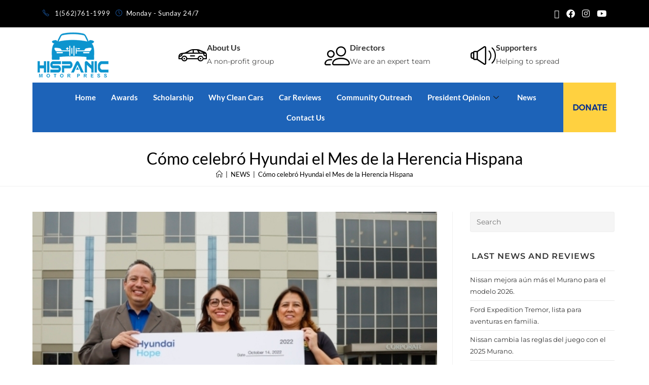

--- FILE ---
content_type: text/html; charset=UTF-8
request_url: https://hispanicmotorpress.org/como-celebro-hyundai-el-mes-de-la-herencia-hispana/
body_size: 27551
content:
<!DOCTYPE html>
<html class="html" lang="en-US">
<head>
	<meta charset="UTF-8">
	<link rel="profile" href="https://gmpg.org/xfn/11">

	<meta name='robots' content='index, follow, max-image-preview:large, max-snippet:-1, max-video-preview:-1' />
	<style>img:is([sizes="auto" i], [sizes^="auto," i]) { contain-intrinsic-size: 3000px 1500px }</style>
	<meta name="viewport" content="width=device-width, initial-scale=1">
	<!-- This site is optimized with the Yoast SEO plugin v26.6 - https://yoast.com/wordpress/plugins/seo/ -->
	<title>Cómo celebró Hyundai el Mes de la Herencia Hispana - Hispanic Motor Press</title>
	<link rel="canonical" href="https://hispanicmotorpress.org/como-celebro-hyundai-el-mes-de-la-herencia-hispana/" />
	<meta property="og:locale" content="en_US" />
	<meta property="og:type" content="article" />
	<meta property="og:title" content="Cómo celebró Hyundai el Mes de la Herencia Hispana - Hispanic Motor Press" />
	<meta property="og:description" content="El programa de múltiples partes rindió homenaje a la herencia hispana y latina, sus tradiciones culturales y sus contribuciones a la sociedad&nbsp; FOUNTAIN VALLEY, Calif., 18 de octubre de 2022&nbsp;– Para celebrar el Mes de la Herencia Hispana, Hyundai honró con gran orgullo a las comunidades hispanas y latinas con un programa multifacético que incluye [&hellip;]" />
	<meta property="og:url" content="https://hispanicmotorpress.org/como-celebro-hyundai-el-mes-de-la-herencia-hispana/" />
	<meta property="og:site_name" content="Hispanic Motor Press" />
	<meta property="article:publisher" content="https://www.facebook.com/hispanicmotorpress" />
	<meta property="article:published_time" content="2022-10-19T18:21:48+00:00" />
	<meta property="article:modified_time" content="2022-10-26T00:02:32+00:00" />
	<meta property="og:image" content="https://hispanicmotorpress.org/wp-content/uploads/2022/10/foto-brandon-2-2.jpg" />
	<meta property="og:image:width" content="833" />
	<meta property="og:image:height" content="450" />
	<meta property="og:image:type" content="image/jpeg" />
	<meta name="author" content="rrivero" />
	<meta name="twitter:card" content="summary_large_image" />
	<meta name="twitter:label1" content="Written by" />
	<meta name="twitter:data1" content="rrivero" />
	<meta name="twitter:label2" content="Est. reading time" />
	<meta name="twitter:data2" content="5 minutes" />
	<script type="application/ld+json" class="yoast-schema-graph">{"@context":"https://schema.org","@graph":[{"@type":"Article","@id":"https://hispanicmotorpress.org/como-celebro-hyundai-el-mes-de-la-herencia-hispana/#article","isPartOf":{"@id":"https://hispanicmotorpress.org/como-celebro-hyundai-el-mes-de-la-herencia-hispana/"},"author":{"name":"rrivero","@id":"https://hispanicmotorpress.org/#/schema/person/09ddd2374fee4f104533681263cdf85f"},"headline":"Cómo celebró Hyundai el Mes de la Herencia Hispana","datePublished":"2022-10-19T18:21:48+00:00","dateModified":"2022-10-26T00:02:32+00:00","mainEntityOfPage":{"@id":"https://hispanicmotorpress.org/como-celebro-hyundai-el-mes-de-la-herencia-hispana/"},"wordCount":1041,"publisher":{"@id":"https://hispanicmotorpress.org/#organization"},"image":{"@id":"https://hispanicmotorpress.org/como-celebro-hyundai-el-mes-de-la-herencia-hispana/#primaryimage"},"thumbnailUrl":"https://hispanicmotorpress.org/wp-content/uploads/2022/10/foto-brandon-2-2.jpg","articleSection":["NEWS"],"inLanguage":"en-US"},{"@type":"WebPage","@id":"https://hispanicmotorpress.org/como-celebro-hyundai-el-mes-de-la-herencia-hispana/","url":"https://hispanicmotorpress.org/como-celebro-hyundai-el-mes-de-la-herencia-hispana/","name":"Cómo celebró Hyundai el Mes de la Herencia Hispana - Hispanic Motor Press","isPartOf":{"@id":"https://hispanicmotorpress.org/#website"},"primaryImageOfPage":{"@id":"https://hispanicmotorpress.org/como-celebro-hyundai-el-mes-de-la-herencia-hispana/#primaryimage"},"image":{"@id":"https://hispanicmotorpress.org/como-celebro-hyundai-el-mes-de-la-herencia-hispana/#primaryimage"},"thumbnailUrl":"https://hispanicmotorpress.org/wp-content/uploads/2022/10/foto-brandon-2-2.jpg","datePublished":"2022-10-19T18:21:48+00:00","dateModified":"2022-10-26T00:02:32+00:00","breadcrumb":{"@id":"https://hispanicmotorpress.org/como-celebro-hyundai-el-mes-de-la-herencia-hispana/#breadcrumb"},"inLanguage":"en-US","potentialAction":[{"@type":"ReadAction","target":["https://hispanicmotorpress.org/como-celebro-hyundai-el-mes-de-la-herencia-hispana/"]}]},{"@type":"ImageObject","inLanguage":"en-US","@id":"https://hispanicmotorpress.org/como-celebro-hyundai-el-mes-de-la-herencia-hispana/#primaryimage","url":"https://hispanicmotorpress.org/wp-content/uploads/2022/10/foto-brandon-2-2.jpg","contentUrl":"https://hispanicmotorpress.org/wp-content/uploads/2022/10/foto-brandon-2-2.jpg","width":833,"height":450},{"@type":"BreadcrumbList","@id":"https://hispanicmotorpress.org/como-celebro-hyundai-el-mes-de-la-herencia-hispana/#breadcrumb","itemListElement":[{"@type":"ListItem","position":1,"name":"Home","item":"https://hispanicmotorpress.org/"},{"@type":"ListItem","position":2,"name":"Blog","item":"https://hispanicmotorpress.org/blog/"},{"@type":"ListItem","position":3,"name":"Cómo celebró Hyundai el Mes de la Herencia Hispana"}]},{"@type":"WebSite","@id":"https://hispanicmotorpress.org/#website","url":"https://hispanicmotorpress.org/","name":"Hispanic Motor Press","description":"HMP by Ricardo Rodriguez Long","publisher":{"@id":"https://hispanicmotorpress.org/#organization"},"potentialAction":[{"@type":"SearchAction","target":{"@type":"EntryPoint","urlTemplate":"https://hispanicmotorpress.org/?s={search_term_string}"},"query-input":{"@type":"PropertyValueSpecification","valueRequired":true,"valueName":"search_term_string"}}],"inLanguage":"en-US"},{"@type":"Organization","@id":"https://hispanicmotorpress.org/#organization","name":"Hispanic Motor Press","url":"https://hispanicmotorpress.org/","logo":{"@type":"ImageObject","inLanguage":"en-US","@id":"https://hispanicmotorpress.org/#/schema/logo/image/","url":"https://hispanicmotorpress.org/wp-content/uploads/2022/02/logo-home.png","contentUrl":"https://hispanicmotorpress.org/wp-content/uploads/2022/02/logo-home.png","width":140,"height":89,"caption":"Hispanic Motor Press"},"image":{"@id":"https://hispanicmotorpress.org/#/schema/logo/image/"},"sameAs":["https://www.facebook.com/hispanicmotorpress","https://www.instagram.com/hispanicmotorpress/"]},{"@type":"Person","@id":"https://hispanicmotorpress.org/#/schema/person/09ddd2374fee4f104533681263cdf85f","name":"rrivero","image":{"@type":"ImageObject","inLanguage":"en-US","@id":"https://hispanicmotorpress.org/#/schema/person/image/","url":"https://secure.gravatar.com/avatar/23a8bd755aeab1915b0780465006e7776e5fe4b03e07e778eeea813b24e49989?s=96&d=mm&r=g","contentUrl":"https://secure.gravatar.com/avatar/23a8bd755aeab1915b0780465006e7776e5fe4b03e07e778eeea813b24e49989?s=96&d=mm&r=g","caption":"rrivero"},"url":"https://hispanicmotorpress.org/author/rrivero/"}]}</script>
	<!-- / Yoast SEO plugin. -->


<link rel='dns-prefetch' href='//fonts.googleapis.com' />
<link rel="alternate" type="application/rss+xml" title="Hispanic Motor Press &raquo; Feed" href="https://hispanicmotorpress.org/feed/" />
<link rel="alternate" type="application/rss+xml" title="Hispanic Motor Press &raquo; Comments Feed" href="https://hispanicmotorpress.org/comments/feed/" />
<script>
window._wpemojiSettings = {"baseUrl":"https:\/\/s.w.org\/images\/core\/emoji\/16.0.1\/72x72\/","ext":".png","svgUrl":"https:\/\/s.w.org\/images\/core\/emoji\/16.0.1\/svg\/","svgExt":".svg","source":{"concatemoji":"https:\/\/hispanicmotorpress.org\/wp-includes\/js\/wp-emoji-release.min.js?ver=6.8.3"}};
/*! This file is auto-generated */
!function(s,n){var o,i,e;function c(e){try{var t={supportTests:e,timestamp:(new Date).valueOf()};sessionStorage.setItem(o,JSON.stringify(t))}catch(e){}}function p(e,t,n){e.clearRect(0,0,e.canvas.width,e.canvas.height),e.fillText(t,0,0);var t=new Uint32Array(e.getImageData(0,0,e.canvas.width,e.canvas.height).data),a=(e.clearRect(0,0,e.canvas.width,e.canvas.height),e.fillText(n,0,0),new Uint32Array(e.getImageData(0,0,e.canvas.width,e.canvas.height).data));return t.every(function(e,t){return e===a[t]})}function u(e,t){e.clearRect(0,0,e.canvas.width,e.canvas.height),e.fillText(t,0,0);for(var n=e.getImageData(16,16,1,1),a=0;a<n.data.length;a++)if(0!==n.data[a])return!1;return!0}function f(e,t,n,a){switch(t){case"flag":return n(e,"\ud83c\udff3\ufe0f\u200d\u26a7\ufe0f","\ud83c\udff3\ufe0f\u200b\u26a7\ufe0f")?!1:!n(e,"\ud83c\udde8\ud83c\uddf6","\ud83c\udde8\u200b\ud83c\uddf6")&&!n(e,"\ud83c\udff4\udb40\udc67\udb40\udc62\udb40\udc65\udb40\udc6e\udb40\udc67\udb40\udc7f","\ud83c\udff4\u200b\udb40\udc67\u200b\udb40\udc62\u200b\udb40\udc65\u200b\udb40\udc6e\u200b\udb40\udc67\u200b\udb40\udc7f");case"emoji":return!a(e,"\ud83e\udedf")}return!1}function g(e,t,n,a){var r="undefined"!=typeof WorkerGlobalScope&&self instanceof WorkerGlobalScope?new OffscreenCanvas(300,150):s.createElement("canvas"),o=r.getContext("2d",{willReadFrequently:!0}),i=(o.textBaseline="top",o.font="600 32px Arial",{});return e.forEach(function(e){i[e]=t(o,e,n,a)}),i}function t(e){var t=s.createElement("script");t.src=e,t.defer=!0,s.head.appendChild(t)}"undefined"!=typeof Promise&&(o="wpEmojiSettingsSupports",i=["flag","emoji"],n.supports={everything:!0,everythingExceptFlag:!0},e=new Promise(function(e){s.addEventListener("DOMContentLoaded",e,{once:!0})}),new Promise(function(t){var n=function(){try{var e=JSON.parse(sessionStorage.getItem(o));if("object"==typeof e&&"number"==typeof e.timestamp&&(new Date).valueOf()<e.timestamp+604800&&"object"==typeof e.supportTests)return e.supportTests}catch(e){}return null}();if(!n){if("undefined"!=typeof Worker&&"undefined"!=typeof OffscreenCanvas&&"undefined"!=typeof URL&&URL.createObjectURL&&"undefined"!=typeof Blob)try{var e="postMessage("+g.toString()+"("+[JSON.stringify(i),f.toString(),p.toString(),u.toString()].join(",")+"));",a=new Blob([e],{type:"text/javascript"}),r=new Worker(URL.createObjectURL(a),{name:"wpTestEmojiSupports"});return void(r.onmessage=function(e){c(n=e.data),r.terminate(),t(n)})}catch(e){}c(n=g(i,f,p,u))}t(n)}).then(function(e){for(var t in e)n.supports[t]=e[t],n.supports.everything=n.supports.everything&&n.supports[t],"flag"!==t&&(n.supports.everythingExceptFlag=n.supports.everythingExceptFlag&&n.supports[t]);n.supports.everythingExceptFlag=n.supports.everythingExceptFlag&&!n.supports.flag,n.DOMReady=!1,n.readyCallback=function(){n.DOMReady=!0}}).then(function(){return e}).then(function(){var e;n.supports.everything||(n.readyCallback(),(e=n.source||{}).concatemoji?t(e.concatemoji):e.wpemoji&&e.twemoji&&(t(e.twemoji),t(e.wpemoji)))}))}((window,document),window._wpemojiSettings);
</script>

<style id='wp-emoji-styles-inline-css'>

	img.wp-smiley, img.emoji {
		display: inline !important;
		border: none !important;
		box-shadow: none !important;
		height: 1em !important;
		width: 1em !important;
		margin: 0 0.07em !important;
		vertical-align: -0.1em !important;
		background: none !important;
		padding: 0 !important;
	}
</style>
<link rel='stylesheet' id='wp-block-library-css' href='https://hispanicmotorpress.org/wp-includes/css/dist/block-library/style.min.css?ver=6.8.3' media='all' />
<style id='wp-block-library-theme-inline-css'>
.wp-block-audio :where(figcaption){color:#555;font-size:13px;text-align:center}.is-dark-theme .wp-block-audio :where(figcaption){color:#ffffffa6}.wp-block-audio{margin:0 0 1em}.wp-block-code{border:1px solid #ccc;border-radius:4px;font-family:Menlo,Consolas,monaco,monospace;padding:.8em 1em}.wp-block-embed :where(figcaption){color:#555;font-size:13px;text-align:center}.is-dark-theme .wp-block-embed :where(figcaption){color:#ffffffa6}.wp-block-embed{margin:0 0 1em}.blocks-gallery-caption{color:#555;font-size:13px;text-align:center}.is-dark-theme .blocks-gallery-caption{color:#ffffffa6}:root :where(.wp-block-image figcaption){color:#555;font-size:13px;text-align:center}.is-dark-theme :root :where(.wp-block-image figcaption){color:#ffffffa6}.wp-block-image{margin:0 0 1em}.wp-block-pullquote{border-bottom:4px solid;border-top:4px solid;color:currentColor;margin-bottom:1.75em}.wp-block-pullquote cite,.wp-block-pullquote footer,.wp-block-pullquote__citation{color:currentColor;font-size:.8125em;font-style:normal;text-transform:uppercase}.wp-block-quote{border-left:.25em solid;margin:0 0 1.75em;padding-left:1em}.wp-block-quote cite,.wp-block-quote footer{color:currentColor;font-size:.8125em;font-style:normal;position:relative}.wp-block-quote:where(.has-text-align-right){border-left:none;border-right:.25em solid;padding-left:0;padding-right:1em}.wp-block-quote:where(.has-text-align-center){border:none;padding-left:0}.wp-block-quote.is-large,.wp-block-quote.is-style-large,.wp-block-quote:where(.is-style-plain){border:none}.wp-block-search .wp-block-search__label{font-weight:700}.wp-block-search__button{border:1px solid #ccc;padding:.375em .625em}:where(.wp-block-group.has-background){padding:1.25em 2.375em}.wp-block-separator.has-css-opacity{opacity:.4}.wp-block-separator{border:none;border-bottom:2px solid;margin-left:auto;margin-right:auto}.wp-block-separator.has-alpha-channel-opacity{opacity:1}.wp-block-separator:not(.is-style-wide):not(.is-style-dots){width:100px}.wp-block-separator.has-background:not(.is-style-dots){border-bottom:none;height:1px}.wp-block-separator.has-background:not(.is-style-wide):not(.is-style-dots){height:2px}.wp-block-table{margin:0 0 1em}.wp-block-table td,.wp-block-table th{word-break:normal}.wp-block-table :where(figcaption){color:#555;font-size:13px;text-align:center}.is-dark-theme .wp-block-table :where(figcaption){color:#ffffffa6}.wp-block-video :where(figcaption){color:#555;font-size:13px;text-align:center}.is-dark-theme .wp-block-video :where(figcaption){color:#ffffffa6}.wp-block-video{margin:0 0 1em}:root :where(.wp-block-template-part.has-background){margin-bottom:0;margin-top:0;padding:1.25em 2.375em}
</style>
<style id='classic-theme-styles-inline-css'>
/*! This file is auto-generated */
.wp-block-button__link{color:#fff;background-color:#32373c;border-radius:9999px;box-shadow:none;text-decoration:none;padding:calc(.667em + 2px) calc(1.333em + 2px);font-size:1.125em}.wp-block-file__button{background:#32373c;color:#fff;text-decoration:none}
</style>
<style id='global-styles-inline-css'>
:root{--wp--preset--aspect-ratio--square: 1;--wp--preset--aspect-ratio--4-3: 4/3;--wp--preset--aspect-ratio--3-4: 3/4;--wp--preset--aspect-ratio--3-2: 3/2;--wp--preset--aspect-ratio--2-3: 2/3;--wp--preset--aspect-ratio--16-9: 16/9;--wp--preset--aspect-ratio--9-16: 9/16;--wp--preset--color--black: #000000;--wp--preset--color--cyan-bluish-gray: #abb8c3;--wp--preset--color--white: #ffffff;--wp--preset--color--pale-pink: #f78da7;--wp--preset--color--vivid-red: #cf2e2e;--wp--preset--color--luminous-vivid-orange: #ff6900;--wp--preset--color--luminous-vivid-amber: #fcb900;--wp--preset--color--light-green-cyan: #7bdcb5;--wp--preset--color--vivid-green-cyan: #00d084;--wp--preset--color--pale-cyan-blue: #8ed1fc;--wp--preset--color--vivid-cyan-blue: #0693e3;--wp--preset--color--vivid-purple: #9b51e0;--wp--preset--gradient--vivid-cyan-blue-to-vivid-purple: linear-gradient(135deg,rgba(6,147,227,1) 0%,rgb(155,81,224) 100%);--wp--preset--gradient--light-green-cyan-to-vivid-green-cyan: linear-gradient(135deg,rgb(122,220,180) 0%,rgb(0,208,130) 100%);--wp--preset--gradient--luminous-vivid-amber-to-luminous-vivid-orange: linear-gradient(135deg,rgba(252,185,0,1) 0%,rgba(255,105,0,1) 100%);--wp--preset--gradient--luminous-vivid-orange-to-vivid-red: linear-gradient(135deg,rgba(255,105,0,1) 0%,rgb(207,46,46) 100%);--wp--preset--gradient--very-light-gray-to-cyan-bluish-gray: linear-gradient(135deg,rgb(238,238,238) 0%,rgb(169,184,195) 100%);--wp--preset--gradient--cool-to-warm-spectrum: linear-gradient(135deg,rgb(74,234,220) 0%,rgb(151,120,209) 20%,rgb(207,42,186) 40%,rgb(238,44,130) 60%,rgb(251,105,98) 80%,rgb(254,248,76) 100%);--wp--preset--gradient--blush-light-purple: linear-gradient(135deg,rgb(255,206,236) 0%,rgb(152,150,240) 100%);--wp--preset--gradient--blush-bordeaux: linear-gradient(135deg,rgb(254,205,165) 0%,rgb(254,45,45) 50%,rgb(107,0,62) 100%);--wp--preset--gradient--luminous-dusk: linear-gradient(135deg,rgb(255,203,112) 0%,rgb(199,81,192) 50%,rgb(65,88,208) 100%);--wp--preset--gradient--pale-ocean: linear-gradient(135deg,rgb(255,245,203) 0%,rgb(182,227,212) 50%,rgb(51,167,181) 100%);--wp--preset--gradient--electric-grass: linear-gradient(135deg,rgb(202,248,128) 0%,rgb(113,206,126) 100%);--wp--preset--gradient--midnight: linear-gradient(135deg,rgb(2,3,129) 0%,rgb(40,116,252) 100%);--wp--preset--font-size--small: 13px;--wp--preset--font-size--medium: 20px;--wp--preset--font-size--large: 36px;--wp--preset--font-size--x-large: 42px;--wp--preset--spacing--20: 0.44rem;--wp--preset--spacing--30: 0.67rem;--wp--preset--spacing--40: 1rem;--wp--preset--spacing--50: 1.5rem;--wp--preset--spacing--60: 2.25rem;--wp--preset--spacing--70: 3.38rem;--wp--preset--spacing--80: 5.06rem;--wp--preset--shadow--natural: 6px 6px 9px rgba(0, 0, 0, 0.2);--wp--preset--shadow--deep: 12px 12px 50px rgba(0, 0, 0, 0.4);--wp--preset--shadow--sharp: 6px 6px 0px rgba(0, 0, 0, 0.2);--wp--preset--shadow--outlined: 6px 6px 0px -3px rgba(255, 255, 255, 1), 6px 6px rgba(0, 0, 0, 1);--wp--preset--shadow--crisp: 6px 6px 0px rgba(0, 0, 0, 1);}:where(.is-layout-flex){gap: 0.5em;}:where(.is-layout-grid){gap: 0.5em;}body .is-layout-flex{display: flex;}.is-layout-flex{flex-wrap: wrap;align-items: center;}.is-layout-flex > :is(*, div){margin: 0;}body .is-layout-grid{display: grid;}.is-layout-grid > :is(*, div){margin: 0;}:where(.wp-block-columns.is-layout-flex){gap: 2em;}:where(.wp-block-columns.is-layout-grid){gap: 2em;}:where(.wp-block-post-template.is-layout-flex){gap: 1.25em;}:where(.wp-block-post-template.is-layout-grid){gap: 1.25em;}.has-black-color{color: var(--wp--preset--color--black) !important;}.has-cyan-bluish-gray-color{color: var(--wp--preset--color--cyan-bluish-gray) !important;}.has-white-color{color: var(--wp--preset--color--white) !important;}.has-pale-pink-color{color: var(--wp--preset--color--pale-pink) !important;}.has-vivid-red-color{color: var(--wp--preset--color--vivid-red) !important;}.has-luminous-vivid-orange-color{color: var(--wp--preset--color--luminous-vivid-orange) !important;}.has-luminous-vivid-amber-color{color: var(--wp--preset--color--luminous-vivid-amber) !important;}.has-light-green-cyan-color{color: var(--wp--preset--color--light-green-cyan) !important;}.has-vivid-green-cyan-color{color: var(--wp--preset--color--vivid-green-cyan) !important;}.has-pale-cyan-blue-color{color: var(--wp--preset--color--pale-cyan-blue) !important;}.has-vivid-cyan-blue-color{color: var(--wp--preset--color--vivid-cyan-blue) !important;}.has-vivid-purple-color{color: var(--wp--preset--color--vivid-purple) !important;}.has-black-background-color{background-color: var(--wp--preset--color--black) !important;}.has-cyan-bluish-gray-background-color{background-color: var(--wp--preset--color--cyan-bluish-gray) !important;}.has-white-background-color{background-color: var(--wp--preset--color--white) !important;}.has-pale-pink-background-color{background-color: var(--wp--preset--color--pale-pink) !important;}.has-vivid-red-background-color{background-color: var(--wp--preset--color--vivid-red) !important;}.has-luminous-vivid-orange-background-color{background-color: var(--wp--preset--color--luminous-vivid-orange) !important;}.has-luminous-vivid-amber-background-color{background-color: var(--wp--preset--color--luminous-vivid-amber) !important;}.has-light-green-cyan-background-color{background-color: var(--wp--preset--color--light-green-cyan) !important;}.has-vivid-green-cyan-background-color{background-color: var(--wp--preset--color--vivid-green-cyan) !important;}.has-pale-cyan-blue-background-color{background-color: var(--wp--preset--color--pale-cyan-blue) !important;}.has-vivid-cyan-blue-background-color{background-color: var(--wp--preset--color--vivid-cyan-blue) !important;}.has-vivid-purple-background-color{background-color: var(--wp--preset--color--vivid-purple) !important;}.has-black-border-color{border-color: var(--wp--preset--color--black) !important;}.has-cyan-bluish-gray-border-color{border-color: var(--wp--preset--color--cyan-bluish-gray) !important;}.has-white-border-color{border-color: var(--wp--preset--color--white) !important;}.has-pale-pink-border-color{border-color: var(--wp--preset--color--pale-pink) !important;}.has-vivid-red-border-color{border-color: var(--wp--preset--color--vivid-red) !important;}.has-luminous-vivid-orange-border-color{border-color: var(--wp--preset--color--luminous-vivid-orange) !important;}.has-luminous-vivid-amber-border-color{border-color: var(--wp--preset--color--luminous-vivid-amber) !important;}.has-light-green-cyan-border-color{border-color: var(--wp--preset--color--light-green-cyan) !important;}.has-vivid-green-cyan-border-color{border-color: var(--wp--preset--color--vivid-green-cyan) !important;}.has-pale-cyan-blue-border-color{border-color: var(--wp--preset--color--pale-cyan-blue) !important;}.has-vivid-cyan-blue-border-color{border-color: var(--wp--preset--color--vivid-cyan-blue) !important;}.has-vivid-purple-border-color{border-color: var(--wp--preset--color--vivid-purple) !important;}.has-vivid-cyan-blue-to-vivid-purple-gradient-background{background: var(--wp--preset--gradient--vivid-cyan-blue-to-vivid-purple) !important;}.has-light-green-cyan-to-vivid-green-cyan-gradient-background{background: var(--wp--preset--gradient--light-green-cyan-to-vivid-green-cyan) !important;}.has-luminous-vivid-amber-to-luminous-vivid-orange-gradient-background{background: var(--wp--preset--gradient--luminous-vivid-amber-to-luminous-vivid-orange) !important;}.has-luminous-vivid-orange-to-vivid-red-gradient-background{background: var(--wp--preset--gradient--luminous-vivid-orange-to-vivid-red) !important;}.has-very-light-gray-to-cyan-bluish-gray-gradient-background{background: var(--wp--preset--gradient--very-light-gray-to-cyan-bluish-gray) !important;}.has-cool-to-warm-spectrum-gradient-background{background: var(--wp--preset--gradient--cool-to-warm-spectrum) !important;}.has-blush-light-purple-gradient-background{background: var(--wp--preset--gradient--blush-light-purple) !important;}.has-blush-bordeaux-gradient-background{background: var(--wp--preset--gradient--blush-bordeaux) !important;}.has-luminous-dusk-gradient-background{background: var(--wp--preset--gradient--luminous-dusk) !important;}.has-pale-ocean-gradient-background{background: var(--wp--preset--gradient--pale-ocean) !important;}.has-electric-grass-gradient-background{background: var(--wp--preset--gradient--electric-grass) !important;}.has-midnight-gradient-background{background: var(--wp--preset--gradient--midnight) !important;}.has-small-font-size{font-size: var(--wp--preset--font-size--small) !important;}.has-medium-font-size{font-size: var(--wp--preset--font-size--medium) !important;}.has-large-font-size{font-size: var(--wp--preset--font-size--large) !important;}.has-x-large-font-size{font-size: var(--wp--preset--font-size--x-large) !important;}
:where(.wp-block-post-template.is-layout-flex){gap: 1.25em;}:where(.wp-block-post-template.is-layout-grid){gap: 1.25em;}
:where(.wp-block-columns.is-layout-flex){gap: 2em;}:where(.wp-block-columns.is-layout-grid){gap: 2em;}
:root :where(.wp-block-pullquote){font-size: 1.5em;line-height: 1.6;}
</style>
<link rel='stylesheet' id='elementor-frontend-css' href='https://hispanicmotorpress.org/wp-content/plugins/elementor/assets/css/frontend.min.css?ver=3.34.4' media='all' />
<link rel='stylesheet' id='elementor-post-254-css' href='https://hispanicmotorpress.org/wp-content/uploads/elementor/css/post-254.css?ver=1769711698' media='all' />
<link rel='stylesheet' id='eael-general-css' href='https://hispanicmotorpress.org/wp-content/plugins/essential-addons-for-elementor-lite/assets/front-end/css/view/general.min.css?ver=6.5.9' media='all' />
<link rel='stylesheet' id='eael-449-css' href='https://hispanicmotorpress.org/wp-content/uploads/essential-addons-elementor/eael-449.css?ver=1666742552' media='all' />
<link rel='stylesheet' id='elementor-post-449-css' href='https://hispanicmotorpress.org/wp-content/uploads/elementor/css/post-449.css?ver=1769711698' media='all' />
<link rel='stylesheet' id='font-awesome-css' href='https://hispanicmotorpress.org/wp-content/themes/oceanwp/assets/fonts/fontawesome/css/all.min.css?ver=6.7.2' media='all' />
<link rel='stylesheet' id='simple-line-icons-css' href='https://hispanicmotorpress.org/wp-content/themes/oceanwp/assets/css/third/simple-line-icons.min.css?ver=2.4.0' media='all' />
<link rel='stylesheet' id='oceanwp-style-css' href='https://hispanicmotorpress.org/wp-content/themes/oceanwp/assets/css/style.min.css?ver=4.1.4' media='all' />
<style id='oceanwp-style-inline-css'>
div.wpforms-container-full .wpforms-form input[type=submit]:hover,
			div.wpforms-container-full .wpforms-form input[type=submit]:focus,
			div.wpforms-container-full .wpforms-form input[type=submit]:active,
			div.wpforms-container-full .wpforms-form button[type=submit]:hover,
			div.wpforms-container-full .wpforms-form button[type=submit]:focus,
			div.wpforms-container-full .wpforms-form button[type=submit]:active,
			div.wpforms-container-full .wpforms-form .wpforms-page-button:hover,
			div.wpforms-container-full .wpforms-form .wpforms-page-button:active,
			div.wpforms-container-full .wpforms-form .wpforms-page-button:focus {
				border: none;
			}
</style>
<link rel='stylesheet' id='oceanwp-google-font-lato-css' href='//fonts.googleapis.com/css?family=Lato%3A100%2C200%2C300%2C400%2C500%2C600%2C700%2C800%2C900%2C100i%2C200i%2C300i%2C400i%2C500i%2C600i%2C700i%2C800i%2C900i&#038;subset=latin&#038;display=swap&#038;ver=6.8.3' media='all' />
<link rel='stylesheet' id='oceanwp-google-font-montserrat-css' href='//fonts.googleapis.com/css?family=Montserrat%3A100%2C200%2C300%2C400%2C500%2C600%2C700%2C800%2C900%2C100i%2C200i%2C300i%2C400i%2C500i%2C600i%2C700i%2C800i%2C900i&#038;subset=latin&#038;display=swap&#038;ver=6.8.3' media='all' />
<link rel='stylesheet' id='ekit-widget-styles-css' href='https://hispanicmotorpress.org/wp-content/plugins/elementskit-lite/widgets/init/assets/css/widget-styles.css?ver=3.7.8' media='all' />
<link rel='stylesheet' id='ekit-responsive-css' href='https://hispanicmotorpress.org/wp-content/plugins/elementskit-lite/widgets/init/assets/css/responsive.css?ver=3.7.8' media='all' />
<link rel='stylesheet' id='oe-widgets-style-css' href='https://hispanicmotorpress.org/wp-content/plugins/ocean-extra/assets/css/widgets.css?ver=6.8.3' media='all' />
<link rel='stylesheet' id='oss-social-share-style-css' href='https://hispanicmotorpress.org/wp-content/plugins/ocean-social-sharing/assets/css/style.min.css?ver=6.8.3' media='all' />
<link rel='stylesheet' id='elementor-gf-local-montserrat-css' href='https://hispanicmotorpress.org/wp-content/uploads/elementor/google-fonts/css/montserrat.css?ver=1742236528' media='all' />
<link rel='stylesheet' id='elementor-gf-local-lato-css' href='https://hispanicmotorpress.org/wp-content/uploads/elementor/google-fonts/css/lato.css?ver=1742236531' media='all' />
<link rel='stylesheet' id='elementor-gf-local-oswald-css' href='https://hispanicmotorpress.org/wp-content/uploads/elementor/google-fonts/css/oswald.css?ver=1742236536' media='all' />
<link rel='stylesheet' id='elementor-icons-ekiticons-css' href='https://hispanicmotorpress.org/wp-content/plugins/elementskit-lite/modules/elementskit-icon-pack/assets/css/ekiticons.css?ver=3.7.8' media='all' />
<link rel='stylesheet' id='elementor-icons-shared-0-css' href='https://hispanicmotorpress.org/wp-content/plugins/elementor/assets/lib/font-awesome/css/fontawesome.min.css?ver=5.15.3' media='all' />
<link rel='stylesheet' id='elementor-icons-fa-solid-css' href='https://hispanicmotorpress.org/wp-content/plugins/elementor/assets/lib/font-awesome/css/solid.min.css?ver=5.15.3' media='all' />
<!--n2css--><!--n2js--><script src="https://hispanicmotorpress.org/wp-includes/js/jquery/jquery.min.js?ver=3.7.1" id="jquery-core-js"></script>
<script src="https://hispanicmotorpress.org/wp-includes/js/jquery/jquery-migrate.min.js?ver=3.4.1" id="jquery-migrate-js"></script>
<link rel="https://api.w.org/" href="https://hispanicmotorpress.org/wp-json/" /><link rel="alternate" title="JSON" type="application/json" href="https://hispanicmotorpress.org/wp-json/wp/v2/posts/2556" /><link rel="EditURI" type="application/rsd+xml" title="RSD" href="https://hispanicmotorpress.org/xmlrpc.php?rsd" />
<meta name="generator" content="WordPress 6.8.3" />
<link rel='shortlink' href='https://hispanicmotorpress.org/?p=2556' />
<link rel="alternate" title="oEmbed (JSON)" type="application/json+oembed" href="https://hispanicmotorpress.org/wp-json/oembed/1.0/embed?url=https%3A%2F%2Fhispanicmotorpress.org%2Fcomo-celebro-hyundai-el-mes-de-la-herencia-hispana%2F" />
<link rel="alternate" title="oEmbed (XML)" type="text/xml+oembed" href="https://hispanicmotorpress.org/wp-json/oembed/1.0/embed?url=https%3A%2F%2Fhispanicmotorpress.org%2Fcomo-celebro-hyundai-el-mes-de-la-herencia-hispana%2F&#038;format=xml" />
<meta name="generator" content="Elementor 3.34.4; features: additional_custom_breakpoints; settings: css_print_method-external, google_font-enabled, font_display-auto">
			<style>
				.e-con.e-parent:nth-of-type(n+4):not(.e-lazyloaded):not(.e-no-lazyload),
				.e-con.e-parent:nth-of-type(n+4):not(.e-lazyloaded):not(.e-no-lazyload) * {
					background-image: none !important;
				}
				@media screen and (max-height: 1024px) {
					.e-con.e-parent:nth-of-type(n+3):not(.e-lazyloaded):not(.e-no-lazyload),
					.e-con.e-parent:nth-of-type(n+3):not(.e-lazyloaded):not(.e-no-lazyload) * {
						background-image: none !important;
					}
				}
				@media screen and (max-height: 640px) {
					.e-con.e-parent:nth-of-type(n+2):not(.e-lazyloaded):not(.e-no-lazyload),
					.e-con.e-parent:nth-of-type(n+2):not(.e-lazyloaded):not(.e-no-lazyload) * {
						background-image: none !important;
					}
				}
			</style>
			<link rel="icon" href="https://hispanicmotorpress.org/wp-content/uploads/2022/03/cropped-ico-32x32.png" sizes="32x32" />
<link rel="icon" href="https://hispanicmotorpress.org/wp-content/uploads/2022/03/cropped-ico-192x192.png" sizes="192x192" />
<link rel="apple-touch-icon" href="https://hispanicmotorpress.org/wp-content/uploads/2022/03/cropped-ico-180x180.png" />
<meta name="msapplication-TileImage" content="https://hispanicmotorpress.org/wp-content/uploads/2022/03/cropped-ico-270x270.png" />
		<style id="wp-custom-css">
			/* titulo de enbazado*/.page-header-title{margin:0 0 0 40px}.page-subheading{font-size:15px;margin:0 0 0 40px}.site-breadcrumbs ol{margin:0;padding:0 40px 0 0;list-style:none}.widget-title{padding-left:0}.author-bio-section{display:none;border:1px solid #111;padding:15px 25px}		</style>
		<!-- OceanWP CSS -->
<style type="text/css">
/* Colors */a:hover,a.light:hover,.theme-heading .text::before,.theme-heading .text::after,#top-bar-content >a:hover,#top-bar-social li.oceanwp-email a:hover,#site-navigation-wrap .dropdown-menu >li >a:hover,#site-header.medium-header #medium-searchform button:hover,.oceanwp-mobile-menu-icon a:hover,.blog-entry.post .blog-entry-header .entry-title a:hover,.blog-entry.post .blog-entry-readmore a:hover,.blog-entry.thumbnail-entry .blog-entry-category a,ul.meta li a:hover,.dropcap,.single nav.post-navigation .nav-links .title,body .related-post-title a:hover,body #wp-calendar caption,body .contact-info-widget.default i,body .contact-info-widget.big-icons i,body .custom-links-widget .oceanwp-custom-links li a:hover,body .custom-links-widget .oceanwp-custom-links li a:hover:before,body .posts-thumbnails-widget li a:hover,body .social-widget li.oceanwp-email a:hover,.comment-author .comment-meta .comment-reply-link,#respond #cancel-comment-reply-link:hover,#footer-widgets .footer-box a:hover,#footer-bottom a:hover,#footer-bottom #footer-bottom-menu a:hover,.sidr a:hover,.sidr-class-dropdown-toggle:hover,.sidr-class-menu-item-has-children.active >a,.sidr-class-menu-item-has-children.active >a >.sidr-class-dropdown-toggle,input[type=checkbox]:checked:before{color:#1d63b8}.single nav.post-navigation .nav-links .title .owp-icon use,.blog-entry.post .blog-entry-readmore a:hover .owp-icon use,body .contact-info-widget.default .owp-icon use,body .contact-info-widget.big-icons .owp-icon use{stroke:#1d63b8}input[type="button"],input[type="reset"],input[type="submit"],button[type="submit"],.button,#site-navigation-wrap .dropdown-menu >li.btn >a >span,.thumbnail:hover i,.thumbnail:hover .link-post-svg-icon,.post-quote-content,.omw-modal .omw-close-modal,body .contact-info-widget.big-icons li:hover i,body .contact-info-widget.big-icons li:hover .owp-icon,body div.wpforms-container-full .wpforms-form input[type=submit],body div.wpforms-container-full .wpforms-form button[type=submit],body div.wpforms-container-full .wpforms-form .wpforms-page-button,.woocommerce-cart .wp-element-button,.woocommerce-checkout .wp-element-button,.wp-block-button__link{background-color:#1d63b8}.widget-title{border-color:#1d63b8}blockquote{border-color:#1d63b8}.wp-block-quote{border-color:#1d63b8}#searchform-dropdown{border-color:#1d63b8}.dropdown-menu .sub-menu{border-color:#1d63b8}.blog-entry.large-entry .blog-entry-readmore a:hover{border-color:#1d63b8}.oceanwp-newsletter-form-wrap input[type="email"]:focus{border-color:#1d63b8}.social-widget li.oceanwp-email a:hover{border-color:#1d63b8}#respond #cancel-comment-reply-link:hover{border-color:#1d63b8}body .contact-info-widget.big-icons li:hover i{border-color:#1d63b8}body .contact-info-widget.big-icons li:hover .owp-icon{border-color:#1d63b8}#footer-widgets .oceanwp-newsletter-form-wrap input[type="email"]:focus{border-color:#1d63b8}input[type="button"]:hover,input[type="reset"]:hover,input[type="submit"]:hover,button[type="submit"]:hover,input[type="button"]:focus,input[type="reset"]:focus,input[type="submit"]:focus,button[type="submit"]:focus,.button:hover,.button:focus,#site-navigation-wrap .dropdown-menu >li.btn >a:hover >span,.post-quote-author,.omw-modal .omw-close-modal:hover,body div.wpforms-container-full .wpforms-form input[type=submit]:hover,body div.wpforms-container-full .wpforms-form button[type=submit]:hover,body div.wpforms-container-full .wpforms-form .wpforms-page-button:hover,.woocommerce-cart .wp-element-button:hover,.woocommerce-checkout .wp-element-button:hover,.wp-block-button__link:hover{background-color:#42a4ce}table th,table td,hr,.content-area,body.content-left-sidebar #content-wrap .content-area,.content-left-sidebar .content-area,#top-bar-wrap,#site-header,#site-header.top-header #search-toggle,.dropdown-menu ul li,.centered-minimal-page-header,.blog-entry.post,.blog-entry.grid-entry .blog-entry-inner,.blog-entry.thumbnail-entry .blog-entry-bottom,.single-post .entry-title,.single .entry-share-wrap .entry-share,.single .entry-share,.single .entry-share ul li a,.single nav.post-navigation,.single nav.post-navigation .nav-links .nav-previous,#author-bio,#author-bio .author-bio-avatar,#author-bio .author-bio-social li a,#related-posts,#comments,.comment-body,#respond #cancel-comment-reply-link,#blog-entries .type-page,.page-numbers a,.page-numbers span:not(.elementor-screen-only),.page-links span,body #wp-calendar caption,body #wp-calendar th,body #wp-calendar tbody,body .contact-info-widget.default i,body .contact-info-widget.big-icons i,body .contact-info-widget.big-icons .owp-icon,body .contact-info-widget.default .owp-icon,body .posts-thumbnails-widget li,body .tagcloud a{border-color:}body .theme-button:hover,body input[type="submit"]:hover,body button[type="submit"]:hover,body button:hover,body .button:hover,body div.wpforms-container-full .wpforms-form input[type=submit]:hover,body div.wpforms-container-full .wpforms-form input[type=submit]:active,body div.wpforms-container-full .wpforms-form button[type=submit]:hover,body div.wpforms-container-full .wpforms-form button[type=submit]:active,body div.wpforms-container-full .wpforms-form .wpforms-page-button:hover,body div.wpforms-container-full .wpforms-form .wpforms-page-button:active,.woocommerce-cart .wp-element-button:hover,.woocommerce-checkout .wp-element-button:hover,.wp-block-button__link:hover{background-color:#000000}body .theme-button,body input[type="submit"],body button[type="submit"],body button,body .button,body div.wpforms-container-full .wpforms-form input[type=submit],body div.wpforms-container-full .wpforms-form button[type=submit],body div.wpforms-container-full .wpforms-form .wpforms-page-button,.woocommerce-cart .wp-element-button,.woocommerce-checkout .wp-element-button,.wp-block-button__link{border-color:#ffffff}body .theme-button:hover,body input[type="submit"]:hover,body button[type="submit"]:hover,body button:hover,body .button:hover,body div.wpforms-container-full .wpforms-form input[type=submit]:hover,body div.wpforms-container-full .wpforms-form input[type=submit]:active,body div.wpforms-container-full .wpforms-form button[type=submit]:hover,body div.wpforms-container-full .wpforms-form button[type=submit]:active,body div.wpforms-container-full .wpforms-form .wpforms-page-button:hover,body div.wpforms-container-full .wpforms-form .wpforms-page-button:active,.woocommerce-cart .wp-element-button:hover,.woocommerce-checkout .wp-element-button:hover,.wp-block-button__link:hover{border-color:#ffffff}form input[type="text"],form input[type="password"],form input[type="email"],form input[type="url"],form input[type="date"],form input[type="month"],form input[type="time"],form input[type="datetime"],form input[type="datetime-local"],form input[type="week"],form input[type="number"],form input[type="search"],form input[type="tel"],form input[type="color"],form select,form textarea,.select2-container .select2-choice,.woocommerce .woocommerce-checkout .select2-container--default .select2-selection--single{border-color:#eeeeee}body div.wpforms-container-full .wpforms-form input[type=date],body div.wpforms-container-full .wpforms-form input[type=datetime],body div.wpforms-container-full .wpforms-form input[type=datetime-local],body div.wpforms-container-full .wpforms-form input[type=email],body div.wpforms-container-full .wpforms-form input[type=month],body div.wpforms-container-full .wpforms-form input[type=number],body div.wpforms-container-full .wpforms-form input[type=password],body div.wpforms-container-full .wpforms-form input[type=range],body div.wpforms-container-full .wpforms-form input[type=search],body div.wpforms-container-full .wpforms-form input[type=tel],body div.wpforms-container-full .wpforms-form input[type=text],body div.wpforms-container-full .wpforms-form input[type=time],body div.wpforms-container-full .wpforms-form input[type=url],body div.wpforms-container-full .wpforms-form input[type=week],body div.wpforms-container-full .wpforms-form select,body div.wpforms-container-full .wpforms-form textarea{border-color:#eeeeee}form input[type="text"]:focus,form input[type="password"]:focus,form input[type="email"]:focus,form input[type="tel"]:focus,form input[type="url"]:focus,form input[type="search"]:focus,form textarea:focus,.select2-drop-active,.select2-dropdown-open.select2-drop-above .select2-choice,.select2-dropdown-open.select2-drop-above .select2-choices,.select2-drop.select2-drop-above.select2-drop-active,.select2-container-active .select2-choice,.select2-container-active .select2-choices{border-color:#dddddd}body div.wpforms-container-full .wpforms-form input:focus,body div.wpforms-container-full .wpforms-form textarea:focus,body div.wpforms-container-full .wpforms-form select:focus{border-color:#dddddd}form input[type="text"],form input[type="password"],form input[type="email"],form input[type="url"],form input[type="date"],form input[type="month"],form input[type="time"],form input[type="datetime"],form input[type="datetime-local"],form input[type="week"],form input[type="number"],form input[type="search"],form input[type="tel"],form input[type="color"],form select,form textarea,.woocommerce .woocommerce-checkout .select2-container--default .select2-selection--single{background-color:#f5f5f5}body div.wpforms-container-full .wpforms-form input[type=date],body div.wpforms-container-full .wpforms-form input[type=datetime],body div.wpforms-container-full .wpforms-form input[type=datetime-local],body div.wpforms-container-full .wpforms-form input[type=email],body div.wpforms-container-full .wpforms-form input[type=month],body div.wpforms-container-full .wpforms-form input[type=number],body div.wpforms-container-full .wpforms-form input[type=password],body div.wpforms-container-full .wpforms-form input[type=range],body div.wpforms-container-full .wpforms-form input[type=search],body div.wpforms-container-full .wpforms-form input[type=tel],body div.wpforms-container-full .wpforms-form input[type=text],body div.wpforms-container-full .wpforms-form input[type=time],body div.wpforms-container-full .wpforms-form input[type=url],body div.wpforms-container-full .wpforms-form input[type=week],body div.wpforms-container-full .wpforms-form select,body div.wpforms-container-full .wpforms-form textarea{background-color:#f5f5f5}.page-header .page-header-title,.page-header.background-image-page-header .page-header-title{color:#000000}.site-breadcrumbs,.background-image-page-header .site-breadcrumbs{color:#000000}.site-breadcrumbs ul li .breadcrumb-sep,.site-breadcrumbs ol li .breadcrumb-sep{color:#000000}.site-breadcrumbs a,.background-image-page-header .site-breadcrumbs a{color:#000000}.site-breadcrumbs a .owp-icon use,.background-image-page-header .site-breadcrumbs a .owp-icon use{stroke:#000000}.site-breadcrumbs a:hover,.background-image-page-header .site-breadcrumbs a:hover{color:#52a7fe}.site-breadcrumbs a:hover .owp-icon use,.background-image-page-header .site-breadcrumbs a:hover .owp-icon use{stroke:#52a7fe}h1{color:#1d63b8}/* OceanWP Style Settings CSS */.container{width:1300px}.theme-button,input[type="submit"],button[type="submit"],button,.button,body div.wpforms-container-full .wpforms-form input[type=submit],body div.wpforms-container-full .wpforms-form button[type=submit],body div.wpforms-container-full .wpforms-form .wpforms-page-button{border-style:solid}.theme-button,input[type="submit"],button[type="submit"],button,.button,body div.wpforms-container-full .wpforms-form input[type=submit],body div.wpforms-container-full .wpforms-form button[type=submit],body div.wpforms-container-full .wpforms-form .wpforms-page-button{border-width:1px}form input[type="text"],form input[type="password"],form input[type="email"],form input[type="url"],form input[type="date"],form input[type="month"],form input[type="time"],form input[type="datetime"],form input[type="datetime-local"],form input[type="week"],form input[type="number"],form input[type="search"],form input[type="tel"],form input[type="color"],form select,form textarea,.woocommerce .woocommerce-checkout .select2-container--default .select2-selection--single{border-style:solid}body div.wpforms-container-full .wpforms-form input[type=date],body div.wpforms-container-full .wpforms-form input[type=datetime],body div.wpforms-container-full .wpforms-form input[type=datetime-local],body div.wpforms-container-full .wpforms-form input[type=email],body div.wpforms-container-full .wpforms-form input[type=month],body div.wpforms-container-full .wpforms-form input[type=number],body div.wpforms-container-full .wpforms-form input[type=password],body div.wpforms-container-full .wpforms-form input[type=range],body div.wpforms-container-full .wpforms-form input[type=search],body div.wpforms-container-full .wpforms-form input[type=tel],body div.wpforms-container-full .wpforms-form input[type=text],body div.wpforms-container-full .wpforms-form input[type=time],body div.wpforms-container-full .wpforms-form input[type=url],body div.wpforms-container-full .wpforms-form input[type=week],body div.wpforms-container-full .wpforms-form select,body div.wpforms-container-full .wpforms-form textarea{border-style:solid}form input[type="text"],form input[type="password"],form input[type="email"],form input[type="url"],form input[type="date"],form input[type="month"],form input[type="time"],form input[type="datetime"],form input[type="datetime-local"],form input[type="week"],form input[type="number"],form input[type="search"],form input[type="tel"],form input[type="color"],form select,form textarea{border-radius:3px}body div.wpforms-container-full .wpforms-form input[type=date],body div.wpforms-container-full .wpforms-form input[type=datetime],body div.wpforms-container-full .wpforms-form input[type=datetime-local],body div.wpforms-container-full .wpforms-form input[type=email],body div.wpforms-container-full .wpforms-form input[type=month],body div.wpforms-container-full .wpforms-form input[type=number],body div.wpforms-container-full .wpforms-form input[type=password],body div.wpforms-container-full .wpforms-form input[type=range],body div.wpforms-container-full .wpforms-form input[type=search],body div.wpforms-container-full .wpforms-form input[type=tel],body div.wpforms-container-full .wpforms-form input[type=text],body div.wpforms-container-full .wpforms-form input[type=time],body div.wpforms-container-full .wpforms-form input[type=url],body div.wpforms-container-full .wpforms-form input[type=week],body div.wpforms-container-full .wpforms-form select,body div.wpforms-container-full .wpforms-form textarea{border-radius:3px}.page-header,.has-transparent-header .page-header{padding:30px 0 0 0}/* Header */#site-navigation-wrap .dropdown-menu >li >a,#site-navigation-wrap .dropdown-menu >li >span.opl-logout-link,.oceanwp-mobile-menu-icon a,.mobile-menu-close,.after-header-content-inner >a{line-height:100px}#site-header.has-header-media .overlay-header-media{background-color:rgba(0,0,0,0.5)}#site-logo a.site-logo-text{color:#ffffff}#site-navigation-wrap .dropdown-menu >li >a,.oceanwp-mobile-menu-icon a,#searchform-header-replace-close{color:#ffffff}#site-navigation-wrap .dropdown-menu >li >a .owp-icon use,.oceanwp-mobile-menu-icon a .owp-icon use,#searchform-header-replace-close .owp-icon use{stroke:#ffffff}/* Topbar */#top-bar{padding:15px 20px 15px 20px}#top-bar-social li a{font-size:17px}#top-bar-social li a{padding:0 7px 0 7px}#top-bar-social li a{color:#ffffff}#top-bar-social li a .owp-icon use{stroke:#ffffff}#top-bar-social li a:hover{color:#1d63b8!important}#top-bar-social li a:hover .owp-icon use{stroke:#1d63b8!important}#top-bar-wrap,.oceanwp-top-bar-sticky{background-color:#000000}#top-bar-wrap{border-color:rgba(82,167,254,0)}#top-bar-wrap,#top-bar-content strong{color:#ffffff}#top-bar-content a,#top-bar-social-alt a{color:#1d63b8}#top-bar-content a:hover,#top-bar-social-alt a:hover{color:#1d63b8}/* Blog CSS */.blog-entry ul.meta li i{color:#1d63b8}.blog-entry ul.meta li .owp-icon use{stroke:#1d63b8}.ocean-single-post-header ul.meta-item li a:hover{color:#333333}/* Sidebar */.widget-area .sidebar-box{padding:0 4px 0 4px}.widget-title{border-color:#ffffff}.sidebar-box,.footer-box{color:#383838}/* Footer Widgets */#footer-widgets{padding:0}/* Footer Copyright */#footer-bottom{background-color:#292b2c}#footer-bottom,#footer-bottom p{color:#777777}#footer-bottom a,#footer-bottom #footer-bottom-menu a{color:#333333}.page-header{background-color:#ffffff}/* Typography */body{font-family:Lato;font-size:15px;line-height:1.8}h1,h2,h3,h4,h5,h6,.theme-heading,.widget-title,.oceanwp-widget-recent-posts-title,.comment-reply-title,.entry-title,.sidebar-box .widget-title{line-height:1.4}h1{font-size:30px;line-height:1.4;font-weight:600}h2{font-size:20px;line-height:1.4}h3{font-size:18px;line-height:1.4}h4{font-size:17px;line-height:1.4}h5{font-size:14px;line-height:1.4}h6{font-size:15px;line-height:1.4}.page-header .page-header-title,.page-header.background-image-page-header .page-header-title{font-size:32px;line-height:1.4}.page-header .page-subheading{font-size:15px;line-height:1.8}.site-breadcrumbs,.site-breadcrumbs a{font-size:13px;line-height:1.4}#top-bar-content,#top-bar-social-alt{font-size:13px;line-height:1.8;letter-spacing:.6px}#site-logo a.site-logo-text{font-size:24px;line-height:1.8;letter-spacing:.6px;font-weight:600;text-transform:uppercase}#site-navigation-wrap .dropdown-menu >li >a,#site-header.full_screen-header .fs-dropdown-menu >li >a,#site-header.top-header #site-navigation-wrap .dropdown-menu >li >a,#site-header.center-header #site-navigation-wrap .dropdown-menu >li >a,#site-header.medium-header #site-navigation-wrap .dropdown-menu >li >a,.oceanwp-mobile-menu-icon a{font-weight:600;text-transform:uppercase}.dropdown-menu ul li a.menu-link,#site-header.full_screen-header .fs-dropdown-menu ul.sub-menu li a{font-size:12px;line-height:1.2;letter-spacing:.6px}.sidr-class-dropdown-menu li a,a.sidr-class-toggle-sidr-close,#mobile-dropdown ul li a,body #mobile-fullscreen ul li a{font-size:15px;line-height:1.8}.blog-entry.post .blog-entry-header .entry-title a{font-size:24px;line-height:1.4}.ocean-single-post-header .single-post-title{font-size:34px;line-height:1.4;letter-spacing:.6px}.ocean-single-post-header ul.meta-item li,.ocean-single-post-header ul.meta-item li a{font-size:13px;line-height:1.4;letter-spacing:.6px}.ocean-single-post-header .post-author-name,.ocean-single-post-header .post-author-name a{font-size:14px;line-height:1.4;letter-spacing:.6px}.ocean-single-post-header .post-author-description{font-size:12px;line-height:1.4;letter-spacing:.6px}.single-post .entry-title{line-height:1.4;letter-spacing:.6px}.single-post ul.meta li,.single-post ul.meta li a{font-size:14px;line-height:1.4;letter-spacing:.6px}.sidebar-box .widget-title,.sidebar-box.widget_block .wp-block-heading{font-family:Montserrat;font-size:16px;line-height:1;letter-spacing:1px;font-weight:600}.sidebar-box,.footer-box{font-family:Montserrat}#footer-widgets .footer-box .widget-title{font-size:13px;line-height:1;letter-spacing:1px}#footer-bottom #copyright{font-size:13px;line-height:1;letter-spacing:1px;text-transform:uppercase}#footer-bottom #footer-bottom-menu{font-size:12px;line-height:1}.woocommerce-store-notice.demo_store{line-height:2;letter-spacing:1.5px}.demo_store .woocommerce-store-notice__dismiss-link{line-height:2;letter-spacing:1.5px}.woocommerce ul.products li.product li.title h2,.woocommerce ul.products li.product li.title a{font-size:14px;line-height:1.5}.woocommerce ul.products li.product li.category,.woocommerce ul.products li.product li.category a{font-size:12px;line-height:1}.woocommerce ul.products li.product .price{font-size:18px;line-height:1}.woocommerce ul.products li.product .button,.woocommerce ul.products li.product .product-inner .added_to_cart{font-size:12px;line-height:1.5;letter-spacing:1px}.woocommerce ul.products li.owp-woo-cond-notice span,.woocommerce ul.products li.owp-woo-cond-notice a{font-size:16px;line-height:1;letter-spacing:1px;font-weight:600;text-transform:capitalize}.woocommerce div.product .product_title{font-size:24px;line-height:1.4;letter-spacing:.6px}.woocommerce div.product p.price{font-size:36px;line-height:1}.woocommerce .owp-btn-normal .summary form button.button,.woocommerce .owp-btn-big .summary form button.button,.woocommerce .owp-btn-very-big .summary form button.button{font-size:12px;line-height:1.5;letter-spacing:1px;text-transform:uppercase}.woocommerce div.owp-woo-single-cond-notice span,.woocommerce div.owp-woo-single-cond-notice a{font-size:18px;line-height:2;letter-spacing:1.5px;font-weight:600;text-transform:capitalize}.ocean-preloader--active .preloader-after-content{font-size:20px;line-height:1.8;letter-spacing:.6px}
</style></head>

<body class="wp-singular post-template-default single single-post postid-2556 single-format-standard wp-custom-logo wp-embed-responsive wp-theme-oceanwp oceanwp-theme dropdown-mobile no-header-border default-breakpoint has-sidebar content-right-sidebar post-in-category-news has-topbar has-breadcrumbs elementor-default elementor-kit-6" itemscope="itemscope" itemtype="https://schema.org/Article">

	
	
	<div id="outer-wrap" class="site clr">

		<a class="skip-link screen-reader-text" href="#main">Skip to content</a>

		
		<div id="wrap" class="clr">

			

<div id="top-bar-wrap" class="clr">

	<div id="top-bar" class="clr container">

		
		<div id="top-bar-inner" class="clr">

			
	<div id="top-bar-content" class="clr has-content top-bar-left">

		
		
			
				<span class="topbar-content">

					<i class="icon-phone" style="margin: 0 7px 0 0;color: #1d63b8"></i> 1(562)761-1999 <i class="icon-clock" style="margin: 0 7px;color: #1d63b8"></i>Monday - Sunday  24/7
				</span>

				
	</div><!-- #top-bar-content -->



<div id="top-bar-social" class="clr top-bar-right">

	<ul class="clr" aria-label="Social links">

		<li class="oceanwp-twitter"><a href="https://twitter.com/HMotorPressOrg" aria-label="X (opens in a new tab)" target="_blank" rel="noopener noreferrer"><i class=" fa-brands fa-x-twitter" aria-hidden="true" role="img"></i></a></li><li class="oceanwp-facebook"><a href="https://www.facebook.com/profile.php?id=100069613933593" aria-label="Facebook (opens in a new tab)" target="_blank" rel="noopener noreferrer"><i class=" fab fa-facebook" aria-hidden="true" role="img"></i></a></li><li class="oceanwp-instagram"><a href="https://www.instagram.com/hispanicmotorpress/" aria-label="Instagram (opens in a new tab)" target="_blank" rel="noopener noreferrer"><i class=" fab fa-instagram" aria-hidden="true" role="img"></i></a></li><li class="oceanwp-youtube"><a href="https://www.youtube.com/results?search_query=hispanic+motor+press" aria-label="Youtube (opens in a new tab)" target="_blank" rel="noopener noreferrer"><i class=" fab fa-youtube" aria-hidden="true" role="img"></i></a></li>
	</ul>

</div><!-- #top-bar-social -->

		</div><!-- #top-bar-inner -->

		
	</div><!-- #top-bar -->

</div><!-- #top-bar-wrap -->


			
<header id="site-header" class="custom-header clr" data-height="100" itemscope="itemscope" itemtype="https://schema.org/WPHeader" role="banner">

	
		

<div id="site-header-inner" class="clr container">

			<div data-elementor-type="wp-post" data-elementor-id="254" class="elementor elementor-254">
						<section class="elementor-section elementor-top-section elementor-element elementor-element-b944788 elementor-section-boxed elementor-section-height-default elementor-section-height-default" data-id="b944788" data-element_type="section">
						<div class="elementor-container elementor-column-gap-no">
					<div class="elementor-column elementor-col-25 elementor-top-column elementor-element elementor-element-75bd150" data-id="75bd150" data-element_type="column">
			<div class="elementor-widget-wrap elementor-element-populated">
						<div class="elementor-element elementor-element-d709590 elementor-widget elementor-widget-image" data-id="d709590" data-element_type="widget" data-widget_type="image.default">
				<div class="elementor-widget-container">
																<a href="https://hispanicmotorpress.org/">
							<img width="140" height="89" src="https://hispanicmotorpress.org/wp-content/uploads/2022/02/logo-home.png" class="attachment-thumbnail size-thumbnail wp-image-291" alt="" />								</a>
															</div>
				</div>
					</div>
		</div>
				<div class="elementor-column elementor-col-25 elementor-top-column elementor-element elementor-element-03875db" data-id="03875db" data-element_type="column">
			<div class="elementor-widget-wrap elementor-element-populated">
						<div class="elementor-element elementor-element-17aa0cb elementor-position-inline-start elementor-view-default elementor-mobile-position-block-start elementor-widget elementor-widget-icon-box" data-id="17aa0cb" data-element_type="widget" data-widget_type="icon-box.default">
				<div class="elementor-widget-container">
							<div class="elementor-icon-box-wrapper">

						<div class="elementor-icon-box-icon">
				<a href="https://hispanicmotorpress.org/about/" class="elementor-icon" tabindex="-1" aria-label="About Us">
				<i aria-hidden="true" class="icon icon-car11"></i>				</a>
			</div>
			
						<div class="elementor-icon-box-content">

									<h3 class="elementor-icon-box-title">
						<a href="https://hispanicmotorpress.org/about/" >
							About Us						</a>
					</h3>
				
									<p class="elementor-icon-box-description">
						A non-profit group					</p>
				
			</div>
			
		</div>
						</div>
				</div>
					</div>
		</div>
				<div class="elementor-column elementor-col-25 elementor-top-column elementor-element elementor-element-203dfe2" data-id="203dfe2" data-element_type="column">
			<div class="elementor-widget-wrap elementor-element-populated">
						<div class="elementor-element elementor-element-c168540 elementor-position-inline-start elementor-view-default elementor-mobile-position-block-start elementor-widget elementor-widget-icon-box" data-id="c168540" data-element_type="widget" data-widget_type="icon-box.default">
				<div class="elementor-widget-container">
							<div class="elementor-icon-box-wrapper">

						<div class="elementor-icon-box-icon">
				<a href="https://hispanicmotorpress.org/directors/" class="elementor-icon" tabindex="-1" aria-label="Directors">
				<i aria-hidden="true" class="icon icon-users"></i>				</a>
			</div>
			
						<div class="elementor-icon-box-content">

									<h3 class="elementor-icon-box-title">
						<a href="https://hispanicmotorpress.org/directors/" >
							Directors						</a>
					</h3>
				
									<p class="elementor-icon-box-description">
						We are an expert team					</p>
				
			</div>
			
		</div>
						</div>
				</div>
					</div>
		</div>
				<div class="elementor-column elementor-col-25 elementor-top-column elementor-element elementor-element-a155769" data-id="a155769" data-element_type="column">
			<div class="elementor-widget-wrap elementor-element-populated">
						<div class="elementor-element elementor-element-0fe396f elementor-position-inline-start elementor-view-default elementor-mobile-position-block-start elementor-widget elementor-widget-icon-box" data-id="0fe396f" data-element_type="widget" data-widget_type="icon-box.default">
				<div class="elementor-widget-container">
							<div class="elementor-icon-box-wrapper">

						<div class="elementor-icon-box-icon">
				<a href="https://hispanicmotorpress.org/supporters/" class="elementor-icon" tabindex="-1" aria-label="Supporters">
				<i aria-hidden="true" class="icon icon-speakers"></i>				</a>
			</div>
			
						<div class="elementor-icon-box-content">

									<h3 class="elementor-icon-box-title">
						<a href="https://hispanicmotorpress.org/supporters/" >
							Supporters						</a>
					</h3>
				
									<p class="elementor-icon-box-description">
						Helping to spread					</p>
				
			</div>
			
		</div>
						</div>
				</div>
					</div>
		</div>
					</div>
		</section>
				<section class="elementor-section elementor-top-section elementor-element elementor-element-5641dce elementor-section-boxed elementor-section-height-default elementor-section-height-default" data-id="5641dce" data-element_type="section">
						<div class="elementor-container elementor-column-gap-no">
					<div class="elementor-column elementor-col-100 elementor-top-column elementor-element elementor-element-04c5c05" data-id="04c5c05" data-element_type="column">
			<div class="elementor-widget-wrap elementor-element-populated">
						<section class="elementor-section elementor-inner-section elementor-element elementor-element-4a7c6b2 elementor-section-full_width elementor-section-height-default elementor-section-height-default" data-id="4a7c6b2" data-element_type="section" data-settings="{&quot;background_background&quot;:&quot;classic&quot;}">
						<div class="elementor-container elementor-column-gap-no">
					<div class="elementor-column elementor-col-50 elementor-inner-column elementor-element elementor-element-230daf3" data-id="230daf3" data-element_type="column" data-settings="{&quot;background_background&quot;:&quot;classic&quot;}">
			<div class="elementor-widget-wrap elementor-element-populated">
						<div class="elementor-element elementor-element-4cd3d9d elementor-widget__width-auto elementor-widget elementor-widget-ekit-nav-menu" data-id="4cd3d9d" data-element_type="widget" data-widget_type="ekit-nav-menu.default">
				<div class="elementor-widget-container">
							<nav class="ekit-wid-con ekit_menu_responsive_tablet" 
			data-hamburger-icon="fas fa-bars" 
			data-hamburger-icon-type="icon" 
			data-responsive-breakpoint="1024">
			            <button class="elementskit-menu-hamburger elementskit-menu-toggler"  type="button" aria-label="hamburger-icon">
                <i aria-hidden="true" class="ekit-menu-icon fas fa-bars"></i>            </button>
            <div id="ekit-megamenu-menu2" class="elementskit-menu-container elementskit-menu-offcanvas-elements elementskit-navbar-nav-default ekit-nav-menu-one-page-no ekit-nav-dropdown-hover"><ul id="menu-menu2" class="elementskit-navbar-nav elementskit-menu-po-center submenu-click-on-icon"><li id="menu-item-275" class="menu-item menu-item-type-post_type menu-item-object-page menu-item-home menu-item-275 nav-item elementskit-mobile-builder-content" data-vertical-menu=750px><a href="https://hispanicmotorpress.org/" class="ekit-menu-nav-link">Home</a></li>
<li id="menu-item-595" class="menu-item menu-item-type-post_type menu-item-object-page menu-item-595 nav-item elementskit-mobile-builder-content" data-vertical-menu=750px><a href="https://hispanicmotorpress.org/awards/" class="ekit-menu-nav-link">Awards</a></li>
<li id="menu-item-1392" class="menu-item menu-item-type-post_type menu-item-object-page menu-item-1392 nav-item elementskit-mobile-builder-content" data-vertical-menu=750px><a href="https://hispanicmotorpress.org/scholarship/" class="ekit-menu-nav-link">Scholarship</a></li>
<li id="menu-item-1251" class="menu-item menu-item-type-post_type menu-item-object-page menu-item-1251 nav-item elementskit-mobile-builder-content" data-vertical-menu=750px><a href="https://hispanicmotorpress.org/clean-cars/" class="ekit-menu-nav-link">Why Clean Cars</a></li>
<li id="menu-item-1187" class="menu-item menu-item-type-post_type menu-item-object-page menu-item-1187 nav-item elementskit-mobile-builder-content" data-vertical-menu=750px><a href="https://hispanicmotorpress.org/car-reviews/" class="ekit-menu-nav-link">Car Reviews</a></li>
<li id="menu-item-2934" class="menu-item menu-item-type-post_type menu-item-object-page menu-item-2934 nav-item elementskit-mobile-builder-content" data-vertical-menu=750px><a href="https://hispanicmotorpress.org/community-outreach/" class="ekit-menu-nav-link">Community Outreach</a></li>
<li id="menu-item-5597" class="menu-item menu-item-type-custom menu-item-object-custom menu-item-has-children menu-item-5597 nav-item elementskit-dropdown-has relative_position elementskit-dropdown-menu-default_width elementskit-mobile-builder-content" data-vertical-menu=750px><a href="#" class="ekit-menu-nav-link ekit-menu-dropdown-toggle">President Opinion<i aria-hidden="true" class="icon icon-down-arrow1 elementskit-submenu-indicator"></i></a>
<ul class="elementskit-dropdown elementskit-submenu-panel">
	<li id="menu-item-5598" class="menu-item menu-item-type-custom menu-item-object-custom menu-item-5598 nav-item elementskit-mobile-builder-content" data-vertical-menu=750px><a target="_blank" href="https://www.uta.org/usedtrucknews?c=opinion" class=" dropdown-item">UTA Opinions</a>	<li id="menu-item-3254" class="menu-item menu-item-type-post_type menu-item-object-page menu-item-3254 nav-item elementskit-mobile-builder-content" data-vertical-menu=750px><a href="https://hispanicmotorpress.org/president-opinion/" class=" dropdown-item">HMP Opinions</a></ul>
</li>
<li id="menu-item-1226" class="menu-item menu-item-type-post_type menu-item-object-page menu-item-1226 nav-item elementskit-mobile-builder-content" data-vertical-menu=750px><a href="https://hispanicmotorpress.org/news/" class="ekit-menu-nav-link">News</a></li>
<li id="menu-item-1279" class="menu-item menu-item-type-post_type menu-item-object-page menu-item-1279 nav-item elementskit-mobile-builder-content" data-vertical-menu=750px><a href="https://hispanicmotorpress.org/contact/" class="ekit-menu-nav-link">Contact Us</a></li>
</ul><div class="elementskit-nav-identity-panel"><button class="elementskit-menu-close elementskit-menu-toggler" type="button">X</button></div></div>			
			<div class="elementskit-menu-overlay elementskit-menu-offcanvas-elements elementskit-menu-toggler ekit-nav-menu--overlay"></div>        </nav>
						</div>
				</div>
					</div>
		</div>
				<div class="elementor-column elementor-col-50 elementor-inner-column elementor-element elementor-element-f80ed3b" data-id="f80ed3b" data-element_type="column" data-settings="{&quot;background_background&quot;:&quot;classic&quot;}">
			<div class="elementor-widget-wrap elementor-element-populated">
						<div class="elementor-element elementor-element-2a621fb elementor-widget elementor-widget-html" data-id="2a621fb" data-element_type="widget" data-widget_type="html.default">
				<div class="elementor-widget-container">
					<form action="https://www.paypal.com/donate/" method="post" target="_blank" 
      style="display: flex; justify-content: center; align-items: center; height: 100%;">
  <input type="hidden" name="hosted_button_id" value="9286XNFT4Y7SG" />
  <input type="image" src="https://hispanicmotorpress.org/wp-content/uploads/2023/02/donate2.png" 
         border="0" name="submit" 
         title="PayPal - The safer, easier way to pay online!" 
         alt="Donate with PayPal button" />
  <img alt="" border="0" src="https://www.paypal.com/en_US/i/scr/pixel.gif" width="1" height="1" />
</form>				</div>
				</div>
					</div>
		</div>
					</div>
		</section>
					</div>
		</div>
					</div>
		</section>
				</div>
		
</div>


<div id="mobile-dropdown" class="clr" >

	<nav class="clr" itemscope="itemscope" itemtype="https://schema.org/SiteNavigationElement">

		<ul id="menu-main-menu" class="menu"><li id="menu-item-243" class="menu-item menu-item-type-post_type menu-item-object-page menu-item-home menu-item-243"><a href="https://hispanicmotorpress.org/">Home</a></li>
<li id="menu-item-244" class="local-scroll menu-item menu-item-type-custom menu-item-object-custom menu-item-244"><a href="https://coach.oceanwp.org/#objective">Your Objective</a></li>
<li id="menu-item-245" class="local-scroll menu-item menu-item-type-custom menu-item-object-custom menu-item-245"><a href="https://coach.oceanwp.org/#goal">Achieve your goal</a></li>
<li id="menu-item-246" class="local-scroll menu-item menu-item-type-custom menu-item-object-custom menu-item-246"><a href="https://coach.oceanwp.org/#pack">Choose your pack</a></li>
<li id="menu-item-247" class="local-scroll menu-item menu-item-type-custom menu-item-object-custom menu-item-247"><a href="https://coach.oceanwp.org/#pricing">Pricing</a></li>
<li id="menu-item-248" class="local-scroll menu-item menu-item-type-custom menu-item-object-custom menu-item-248"><a href="https://coach.oceanwp.org/#contact">Contact Me</a></li>
<li id="menu-item-242" class="menu-item menu-item-type-post_type menu-item-object-page current_page_parent menu-item-242"><a href="https://hispanicmotorpress.org/blog/">Blog</a></li>
</ul>
	</nav>

</div>


		
		
</header><!-- #site-header -->


			
			<main id="main" class="site-main clr"  role="main">

				

<header class="page-header centered-minimal-page-header">

	
	<div class="container clr page-header-inner">

		
			<h1 class="page-header-title clr" itemprop="headline">Cómo celebró Hyundai el Mes de la Herencia Hispana</h1>

			
		
		<nav role="navigation" aria-label="Breadcrumbs" class="site-breadcrumbs clr"><ol class="trail-items" itemscope itemtype="http://schema.org/BreadcrumbList"><meta name="numberOfItems" content="3" /><meta name="itemListOrder" content="Ascending" /><li class="trail-item trail-begin" itemprop="itemListElement" itemscope itemtype="https://schema.org/ListItem"><a href="https://hispanicmotorpress.org" rel="home" aria-label="Home" itemprop="item"><span itemprop="name"><i class=" icon-home" aria-hidden="true" role="img"></i><span class="breadcrumb-home has-icon">Home</span></span></a><span class="breadcrumb-sep">|</span><meta itemprop="position" content="1" /></li><li class="trail-item" itemprop="itemListElement" itemscope itemtype="https://schema.org/ListItem"><a href="https://hispanicmotorpress.org/category/news/" itemprop="item"><span itemprop="name">NEWS</span></a><span class="breadcrumb-sep">|</span><meta itemprop="position" content="2" /></li><li class="trail-item trail-end" itemprop="itemListElement" itemscope itemtype="https://schema.org/ListItem"><span itemprop="name"><a href="https://hispanicmotorpress.org/como-celebro-hyundai-el-mes-de-la-herencia-hispana/">Cómo celebró Hyundai el Mes de la Herencia Hispana</a></span><meta itemprop="position" content="3" /></li></ol></nav>
	</div><!-- .page-header-inner -->

	
	
</header><!-- .page-header -->


	
	<div id="content-wrap" class="container clr">

		
		<div id="primary" class="content-area clr">

			
			<div id="content" class="site-content clr">

				
				
<article id="post-2556">

	
<div class="thumbnail">

	<img width="833" height="450" src="https://hispanicmotorpress.org/wp-content/uploads/2022/10/foto-brandon-2-2.jpg" class="attachment-full size-full wp-post-image" alt="You are currently viewing Cómo celebró Hyundai el Mes de la Herencia Hispana" itemprop="image" decoding="async" srcset="https://hispanicmotorpress.org/wp-content/uploads/2022/10/foto-brandon-2-2.jpg 833w, https://hispanicmotorpress.org/wp-content/uploads/2022/10/foto-brandon-2-2-300x162.jpg 300w, https://hispanicmotorpress.org/wp-content/uploads/2022/10/foto-brandon-2-2-800x432.jpg 800w, https://hispanicmotorpress.org/wp-content/uploads/2022/10/foto-brandon-2-2-768x415.jpg 768w" sizes="(max-width: 833px) 100vw, 833px" />
</div><!-- .thumbnail -->


<header class="entry-header clr">
	<h2 class="single-post-title entry-title" itemprop="headline">Cómo celebró Hyundai el Mes de la Herencia Hispana</h2><!-- .single-post-title -->
</header><!-- .entry-header -->


<ul class="meta ospm-default clr">

	
					<li class="meta-author" itemprop="name"><span class="screen-reader-text">Post author:</span><i class=" icon-user" aria-hidden="true" role="img"></i><a href="https://hispanicmotorpress.org/author/rrivero/" title="Posts by rrivero" rel="author"  itemprop="author" itemscope="itemscope" itemtype="https://schema.org/Person">rrivero</a></li>
		
		
		
		
		
		
	
		
					<li class="meta-date" itemprop="datePublished"><span class="screen-reader-text">Post published:</span><i class=" icon-clock" aria-hidden="true" role="img"></i>October 19, 2022</li>
		
		
		
		
		
	
		
		
		
					<li class="meta-cat"><span class="screen-reader-text">Post category:</span><i class=" icon-folder" aria-hidden="true" role="img"></i><a href="https://hispanicmotorpress.org/category/news/" rel="category tag">NEWS</a></li>
		
		
		
	
		
		
		
		
		
		
	
</ul>



<div class="entry-content clr" itemprop="text">
	
<ul class="wp-block-list"><li><strong>El programa de múltiples partes rindió homenaje a la herencia hispana y latina, sus tradiciones culturales y sus contribuciones a la sociedad&nbsp;</strong></li></ul>



<p><strong><br>FOUNTAIN VALLEY, Calif., 18 de octubre de 2022</strong>&nbsp;– Para celebrar el Mes de la Herencia Hispana, Hyundai honró con gran orgullo a las comunidades hispanas y latinas con un programa multifacético que incluye apoyo y patrocinio filantrópico a entidades comunitarias. El Mes de la Herencia Hispana se celebra cada año desde el 15 de septiembre hasta el 15 de octubre. Durante todo ese mes, Hyundai participó y también apoyó a toda una variedad de actividades que pusieron de manifiesto su constante compromiso, entre ellas:</p>



<ul class="wp-block-list"><li>Donaciones a “Hyundai Hope” para apoyar a las futuras generaciones mediante la educación &nbsp;</li><li>Apoyo comunitario por parte de “Amigos Unidos”, el grupo de recursos de empleados de Hyundai &#8211; employee resource group (ERG)</li><li>Asociación con el Latin American Museum en Long Beach (MOLAA)</li><li>Participación en la conferencia de Liderazgo del Instituto del Caucus hispano del Congreso &#8211; Congressional Hispanic Caucus Institute (CHCI) &nbsp;</li><li>Campaña de la FIFA por parte de Lopez Negrete Communications, la agencia hispana de mercadotecnia de Hyundai</li></ul>



<p><br>“Los hispanos y los latinoamericanos han desempeñado durante mucho tiempo un papel fundamental en el enriquecimiento de nuestra cultura y economía, y fungen como una fuerza clave impulsora de la industria automotriz”, dijo José Muñoz, presidente y director ejecutivo de Hyundai Motor North America. “La diversidad de Estados Unidos ha sido siempre una de nuestras mayores fuerzas como nación y nos sentimos muy orgullosos de apoyar y destacar la rica y diversa herencia de la comunidad hispana. Sus logros y contribuciones han hecho que nuestro país sea mejor y más fuerte”.</p>



<p><strong>Compromisos filantrópicos&nbsp;<br></strong>Hyundai donó $25,000 al TELACU College Success Program, a fin de incrementar la cantidad de estudiantes y latinos de primera generación y procedentes de comunidades menos favorecidas para &nbsp;que participen en los campos de ciencias, tecnología, ingeniería y matemáticas – science, technology, engineering and mathematics (STEM por su sigla en inglés) y de negocios.</p>



<p>“Hyundai Hope” apoyó financieramente &nbsp;a la Fundación AltaMed para sus programas y recursos a fin de proveer servicios de salud mental a las comunidades menos favorecidas. &nbsp;</p>



<p><img decoding="async" src="https://www.hyundainews.com/assets/images/thumbnail-true/52794-AtlaMed.jpg" alt=""><br></p>



<p>(De izquierda a derecha) Brandon Ramirez, director de Responsabilidad social corporativa de  Hyundai Motor America; doctora Sandra Pisano, directora de Salud de la conducta en AltaMed; Fanny Oliveira, directora de Desarrollo, en la Fundación AltaMed, en Los Angeles, Calif. el 14 de octubre de 2022. (Foto/Hyundai)</p>



<p><strong>Trabajo comunitario de<em>&nbsp;“</em>Amigos Unidos”</strong><strong>&nbsp;<br></strong>Hyundai y “Amigos Unidos”, su grupo de recursos de empleados &#8211; employee resource group (ERG), auspiciaron el quinto programa virtual anual de experiencia de carreras (Fifth Annual Hyundai Career Experience Virtual Program) para los estudiantes de primer y segundo año de enseñanza secundaria con el objetivo de darles a conocer las carreras en la industria automotriz y sus oportunidades. &nbsp;</p>



<p>Durante segundo año consecutivo, los miembros de “Amigos Unidos” de Hyundai, donaron su tiempo voluntariamente y proporcionaron ayuda financiera a la organización comunitaria &nbsp;<a href="https://projectyouthocbf.org/" target="_blank" rel="noreferrer noopener">Project Youth OCBF</a>&nbsp;en Santa Ana para mantener en las escuelas a la juventud en riesgo, saludables y libres de drogas mediante la educación, asesoramiento, tutoría y fortaleciendo el apoyo familiar. &nbsp;</p>



<p><img decoding="async" src="https://www.hyundainews.com/assets/images/thumbnail-true/52796-Large50320KristinGomezNamedWomanoftheYearbyNationalHispanicBusinessWomenAssociation.jpg" alt=""><br></p>



<p>Miembros de “Amigos Unidos”, el grupo de recursos de empleados de Hyundai, con Martha Madrid, directora asociada del programa “Project Youth OCBF” en Santa Ana, Calif., el 16 de junio de 2022. (Foto/Hyundai)</p>



<p><strong>Patrocinio al Latin American Museum en Long Beach (MOLAA)&nbsp;<br></strong>Hyundai donó $14,000 a los programas de arte juvenil y de herencia hispana del Museum of Latin American Art (MOLAA) &#8211; Youth Art and Hispanic Heritage Programs &#8211; &nbsp;y está patrocinando la celebración comunitaria así como la exhibición por el “Día de los Muertos”. &nbsp;Para más información, visite por favor&nbsp;<a href="https://molaa.org/2022_dod" target="_blank" rel="noreferrer noopener">2022 MOLAA Day of the Dead Festival</a>.</p>



<p><img decoding="async" src="https://www.hyundainews.com/assets/images/thumbnail-true/52797-MOLAA310102022.jpg" alt=""><br></p>



<p>Miembros del “Amigos Unidos”, el grupo de recursos de empleados de Hyundai, junto a la doctora Lourdes Ramos, presidenta y directora ejecutiva del MOLAA; doctora Alison Heney, vicepresidenta de los programas  de Aprendizaje y Públicos del MOLAA, en Long Beach, Calif.,el 10 de octubre de 2022. (Foto/Hyundai)</p>



<p><strong>Liderazgo de pensamiento<br></strong>Gil Castillo, gerente “senior” de grupo en Estrategia de productos y Cumplimiento de normas de Hyundai Motor America, participó en la conferencia de liderazgo del Instituto del Caucus hispano del Congreso (CHCI) &#8211;&nbsp;<a href="https://protect-eu.mimecast.com/s/BWaCCgxgJHlx7YPgToXmaA?domain=linkedin.com/" target="_blank" rel="noreferrer noopener">Congressional Hispanic Caucus Institute (CHCI)</a>&nbsp;titulada &nbsp;“Construyendo una nación resistente al clima: comunidades y negocios estadounidenses ‘verdes’ o respetuosos del medio ambiente” en Washington, D.C con el objetivo de discutir la electrificación y los objetivos de neutralidad en el carbono por parte de Hyundai.</p>



<p><img decoding="async" src="https://www.hyundainews.com/assets/images/thumbnail-true/52795-GilCastillospeaking.jpg" alt=""><br></p>



<p>Gil Castillo, gerente “senior” de grupo en Estrategia de productos y Cumplimiento de normas en Hyundai Motor North America, hablando durante la conferencia de Liderazgo del CHCI en Washington, DC el 114 de septiembre de 2022.  (Foto/Hyundai)</p>



<p><strong>Agencia hispana oficial y de contenido de la FIFA<br></strong>El grupo multicultural de mercadotecnia de Hyundai junto con su recién seleccionada agencia hispana para Estados Unidos, Lopez Negrete Communications,<strong>&nbsp;</strong>desencadenaron la pasión por el fútbol, comenzando por las familias, con un contenido original y especialmente seleccionado desde el punto de vista cultural concediéndole a cuatro ganadores hispanos un premio&nbsp; para asistir en 2022 al campeonato mundial de la FIFA en Qatar (FIFA World Cup Qatar 2022™). Los ganadores seleccionados compartirán sus experiencias y el viaje de sus vidas durante el evento mundial en vivo,&nbsp; que tendrá una elevada audiencia entre los hispanos de Estados Unidos.</p>



<p><strong>Hyundai Motor America<br></strong>Hyundai Motor America tiene como objetivo el “Progreso para la humanidad” y las soluciones inteligentes de movilidad. Hyundai les ofrece a los consumidores de Estados Unidos una línea de automóviles, SUVs y vehículos electrificados, ricos en tecnología. Nuestros 820 concesionarios vendieron más de 738,000 vehículos en Estados Unidos en 2021, y casi la mitad de ellos fueron construidos en la Planta manufacturera de Hyundai en Alabama (Hyundai Motor Manufacturing Alabama). Para más información, visite por favor <a rel="noreferrer noopener" href="http://www.hyundainews.com/" target="_blank">www.HyundaiNews.com</a>.</p>



<p></p>

</div><!-- .entry -->


<div class="entry-share clr minimal side">

	
		<h3 class="theme-heading social-share-title">
			<span class="text" aria-hidden="true">Please Share This</span>
			<span class="screen-reader-text">Share this content</span>
		</h3>

	
	<ul class="oss-social-share clr" aria-label="Available sharing options">

		
				<li class="twitter">
					<a href="https://twitter.com/share?text=C%C3%B3mo%20celebr%C3%B3%20Hyundai%20el%20Mes%20de%20la%20Herencia%20Hispana&#038;url=https%3A%2F%2Fhispanicmotorpress.org%2Fcomo-celebro-hyundai-el-mes-de-la-herencia-hispana%2F" aria-label="Share on X" onclick="oss_onClick( this.href );return false;">
						<span class="screen-reader-text">Opens in a new window</span>
						<span class="oss-icon-wrap">
							<svg class="oss-icon" role="img" viewBox="0 0 512 512" xmlns="http://www.w3.org/2000/svg" aria-hidden="true" focusable="false">
								<path d="M389.2 48h70.6L305.6 224.2 487 464H345L233.7 318.6 106.5 464H35.8L200.7 275.5 26.8 48H172.4L272.9 180.9 389.2 48zM364.4 421.8h39.1L151.1 88h-42L364.4 421.8z"/>
							</svg>
						</span>
											</a>
				</li>

			
		
				<li class="facebook">
					<a href="https://www.facebook.com/sharer.php?u=https%3A%2F%2Fhispanicmotorpress.org%2Fcomo-celebro-hyundai-el-mes-de-la-herencia-hispana%2F" aria-label="Share on Facebook" onclick="oss_onClick( this.href );return false;">
						<span class="screen-reader-text">Opens in a new window</span>
						<span class="oss-icon-wrap">
							<svg class="oss-icon" role="img" viewBox="0 0 512 512" xmlns="http://www.w3.org/2000/svg" aria-hidden="true" focusable="false">
								<path d="M504 256C504 119 393 8 256 8S8 119 8 256c0 123.78 90.69 226.38 209.25 245V327.69h-63V256h63v-54.64c0-62.15
								37-96.48 93.67-96.48 27.14 0 55.52 4.84 55.52 4.84v61h-31.28c-30.8 0-40.41 19.12-40.41 38.73V256h68.78l-11
								71.69h-57.78V501C413.31 482.38 504 379.78 504 256z"/>
							</svg>
						</span>
											</a>
				</li>

			
		
		
				<li class="pinterest">
					<a href="https://www.pinterest.com/pin/create/button/?url=https%3A%2F%2Fhispanicmotorpress.org%2Fcomo-celebro-hyundai-el-mes-de-la-herencia-hispana%2F&amp;media=https://hispanicmotorpress.org/wp-content/uploads/2022/10/foto-brandon-2-2.jpg&amp;description=El+programa+de+m%C3%BAltiples+partes+rindi%C3%B3+homenaje+a+la+herencia+hispana+y+latina%2C+sus+tradiciones+culturales+y+sus+contribuciones+a+la+sociedad%26nbsp%3B+FOUNTAIN+VALLEY%2C+Calif.%2C+18+de+octubre+de+2022%26nbsp%3B%E2%80%93+Para+celebrar+el+Mes+de+la+Herencia+Hispana%2C+Hyundai+honr%C3%B3%26hellip%3B" aria-label="Share on Pinterest" onclick="oss_onClick( this.href );return false;">
						<span class="screen-reader-text">Opens in a new window</span>
						<span class="oss-icon-wrap">
							<svg class="oss-icon" role="img" viewBox="0 0 496 512" xmlns="http://www.w3.org/2000/svg" aria-hidden="true" focusable="false">
								<path d="M496 256c0 137-111 248-248 248-25.6 0-50.2-3.9-73.4-11.1 10.1-16.5 25.2-43.5 30.8-65 3-11.6 15.4-59 15.4-59
								8.1 15.4 31.7 28.5 56.8 28.5 74.8 0 128.7-68.8 128.7-154.3 0-81.9-66.9-143.2-152.9-143.2-107 0-163.9 71.8-163.9
								150.1 0 36.4 19.4 81.7 50.3 96.1 4.7 2.2 7.2 1.2 8.3-3.3.8-3.4 5-20.3 6.9-28.1.6-2.5.3-4.7-1.7-7.1-10.1-12.5-18.3-35.3-18.3-56.6
								0-54.7 41.4-107.6 112-107.6 60.9 0 103.6 41.5 103.6 100.9 0 67.1-33.9 113.6-78 113.6-24.3 0-42.6-20.1-36.7-44.8
								7-29.5 20.5-61.3 20.5-82.6 0-19-10.2-34.9-31.4-34.9-24.9 0-44.9 25.7-44.9 60.2 0 22 7.4 36.8 7.4 36.8s-24.5 103.8-29
								123.2c-5 21.4-3 51.6-.9 71.2C65.4 450.9 0 361.1 0 256 0 119 111 8 248 8s248 111 248 248z"/>
							</svg>
						</span>
											</a>
				</li>

			
		

				<li class="linkedin">
					<a href="https://www.linkedin.com/shareArticle?mini=true&#038;url=https://hispanicmotorpress.org/como-celebro-hyundai-el-mes-de-la-herencia-hispana/&#038;title=Cómo%20celebró%20Hyundai%20el%20Mes%20de%20la%20Herencia%20Hispana&#038;summary=El%20programa%20de%20múltiples%20partes%20rindió%20homenaje%20a%20la%20herencia%20hispana%20y%20latina,%20sus%20tradiciones%20culturales%20y%20sus%20contribuciones%20a%20la%20sociedad&nbsp;%20FOUNTAIN%20VALLEY,%20Calif.,%2018%20de%20octubre%20de%202022&nbsp;–%20Para%20celebrar%20el%20Mes%20de%20la%20Herencia%20Hispana,%20Hyundai%20honró&hellip;&#038;source=https://hispanicmotorpress.org/" aria-label="Share on LinkedIn" onclick="oss_onClick( this.href );return false;">
					<span class="screen-reader-text">Opens in a new window</span>
						<span class="oss-icon-wrap">
							<svg class="oss-icon" role="img" viewBox="0 0 448 512" xmlns="http://www.w3.org/2000/svg" aria-hidden="true" focusable="false">
								<path d="M416 32H31.9C14.3 32 0 46.5 0 64.3v383.4C0 465.5 14.3 480 31.9 480H416c17.6 0 32-14.5 32-32.3V64.3c0-17.8-14.4-32.3-32-32.3zM135.4
								416H69V202.2h66.5V416zm-33.2-243c-21.3 0-38.5-17.3-38.5-38.5S80.9 96 102.2 96c21.2 0 38.5 17.3 38.5 38.5 0 21.3-17.2 38.5-38.5 38.5zm282.1
								243h-66.4V312c0-24.8-.5-56.7-34.5-56.7-34.6 0-39.9 27-39.9 54.9V416h-66.4V202.2h63.7v29.2h.9c8.9-16.8 30.6-34.5 62.9-34.5 67.2 0 79.7 44.3 79.7 101.9V416z"/>
							</svg>
						</span>
											</a>
				</li>

			
		
				<li class="viber">
					<a href="viber://forward?text=https%3A%2F%2Fhispanicmotorpress.org%2Fcomo-celebro-hyundai-el-mes-de-la-herencia-hispana%2F" aria-label="Share on Viber" onclick="oss_onClick( this.href );return false;">
						<span class="screen-reader-text">Opens in a new window</span>
						<span class="oss-icon-wrap">
							<svg class="oss-icon" role="img" viewBox="0 0 512 512" xmlns="http://www.w3.org/2000/svg" aria-hidden="true" focusable="false">
								<path d="M444 49.9C431.3 38.2 379.9.9 265.3.4c0 0-135.1-8.1-200.9 52.3C27.8 89.3 14.9 143 13.5 209.5c-1.4 66.5-3.1 191.1 117
								224.9h.1l-.1 51.6s-.8 20.9 13 25.1c16.6 5.2 26.4-10.7 42.3-27.8 8.7-9.4 20.7-23.2 29.8-33.7 82.2 6.9 145.3-8.9 152.5-11.2 16.6-5.4 110.5-17.4
								125.7-142 15.8-128.6-7.6-209.8-49.8-246.5zM457.9 287c-12.9 104-89 110.6-103 115.1-6 1.9-61.5 15.7-131.2 11.2 0 0-52 62.7-68.2 79-5.3 5.3-11.1
								4.8-11-5.7 0-6.9.4-85.7.4-85.7-.1 0-.1 0 0 0-101.8-28.2-95.8-134.3-94.7-189.8 1.1-55.5 11.6-101 42.6-131.6 55.7-50.5 170.4-43 170.4-43 96.9.4
								143.3 29.6 154.1 39.4 35.7 30.6 53.9 103.8 40.6 211.1zm-139-80.8c.4 8.6-12.5 9.2-12.9.6-1.1-22-11.4-32.7-32.6-33.9-8.6-.5-7.8-13.4.7-12.9 27.9
								1.5 43.4 17.5 44.8 46.2zm20.3 11.3c1-42.4-25.5-75.6-75.8-79.3-8.5-.6-7.6-13.5.9-12.9 58 4.2 88.9 44.1 87.8 92.5-.1 8.6-13.1 8.2-12.9-.3zm47 13.4c.1
								8.6-12.9 8.7-12.9.1-.6-81.5-54.9-125.9-120.8-126.4-8.5-.1-8.5-12.9 0-12.9 73.7.5 133 51.4 133.7 139.2zM374.9 329v.2c-10.8 19-31 40-51.8
								33.3l-.2-.3c-21.1-5.9-70.8-31.5-102.2-56.5-16.2-12.8-31-27.9-42.4-42.4-10.3-12.9-20.7-28.2-30.8-46.6-21.3-38.5-26-55.7-26-55.7-6.7-20.8 14.2-41
								33.3-51.8h.2c9.2-4.8 18-3.2 23.9 3.9 0 0 12.4 14.8 17.7 22.1 5 6.8 11.7 17.7 15.2 23.8 6.1 10.9 2.3 22-3.7 26.6l-12 9.6c-6.1 4.9-5.3 14-5.3 14s17.8
								67.3 84.3 84.3c0 0 9.1.8 14-5.3l9.6-12c4.6-6 15.7-9.8 26.6-3.7 14.7 8.3 33.4 21.2 45.8 32.9 7 5.7 8.6 14.4 3.8 23.6z"/>
							</svg>
						</span>
											</a>
				</li>

			
		
				<li class="vk">
					<a href="https://vk.com/share.php?url=https%3A%2F%2Fhispanicmotorpress.org%2Fcomo-celebro-hyundai-el-mes-de-la-herencia-hispana%2F" aria-label="Share on VK" onclick="oss_onClick( this.href );return false;">
					<span class="screen-reader-text">Opens in a new window</span>
						<span class="oss-icon-wrap">
							<svg class="oss-icon" role="img" viewBox="0 0 448 512" xmlns="http://www.w3.org/2000/svg" aria-hidden="true" focusable="false">
								<path d="M31.4907 63.4907C0 94.9813 0 145.671 0 247.04V264.96C0 366.329 0 417.019 31.4907 448.509C62.9813 480 113.671 480
								215.04 480H232.96C334.329 480 385.019 480 416.509 448.509C448 417.019 448 366.329 448 264.96V247.04C448 145.671 448 94.9813
								416.509 63.4907C385.019 32 334.329 32 232.96 32H215.04C113.671 32 62.9813 32 31.4907 63.4907ZM75.6 168.267H126.747C128.427
								253.76 166.133 289.973 196 297.44V168.267H244.16V242C273.653 238.827 304.64 205.227 315.093 168.267H363.253C359.313 187.435
								351.46 205.583 340.186 221.579C328.913 237.574 314.461 251.071 297.733 261.227C316.41 270.499 332.907 283.63 346.132 299.751C359.357
								315.873 369.01 334.618 374.453 354.747H321.44C316.555 337.262 306.614 321.61 292.865 309.754C279.117 297.899 262.173 290.368
								244.16 288.107V354.747H238.373C136.267 354.747 78.0267 284.747 75.6 168.267Z"/>
							</svg>
						</span>
											</a>
				</li>

			
		
				<li class="reddit">
					<a href="https://www.reddit.com/submit?url=https://hispanicmotorpress.org/como-celebro-hyundai-el-mes-de-la-herencia-hispana/&#038;title=Cómo%20celebró%20Hyundai%20el%20Mes%20de%20la%20Herencia%20Hispana" aria-label="Share on Reddit" onclick="oss_onClick( this.href );return false;">
						<span class="screen-reader-text">Opens in a new window</span>
						<span class="oss-icon-wrap">
							<svg class="oss-icon" role="img" viewBox="0 0 512 512" xmlns="http://www.w3.org/2000/svg" aria-hidden="true" focusable="false">
								<path d="M201.5 305.5c-13.8 0-24.9-11.1-24.9-24.6 0-13.8 11.1-24.9 24.9-24.9 13.6 0 24.6 11.1 24.6 24.9 0 13.6-11.1 24.6-24.6
								24.6zM504 256c0 137-111 248-248 248S8 393 8 256 119 8 256 8s248 111 248 248zm-132.3-41.2c-9.4 0-17.7 3.9-23.8 10-22.4-15.5-52.6-25.5-86.1-26.6l17.4-78.3
								55.4 12.5c0 13.6 11.1 24.6 24.6 24.6 13.8 0 24.9-11.3 24.9-24.9s-11.1-24.9-24.9-24.9c-9.7 0-18 5.8-22.1 13.8l-61.2-13.6c-3-.8-6.1 1.4-6.9
								4.4l-19.1 86.4c-33.2 1.4-63.1 11.3-85.5 26.8-6.1-6.4-14.7-10.2-24.1-10.2-34.9 0-46.3 46.9-14.4 62.8-1.1 5-1.7 10.2-1.7 15.5 0 52.6 59.2
								95.2 132 95.2 73.1 0 132.3-42.6 132.3-95.2 0-5.3-.6-10.8-1.9-15.8 31.3-16 19.8-62.5-14.9-62.5zM302.8 331c-18.2 18.2-76.1 17.9-93.6
								0-2.2-2.2-6.1-2.2-8.3 0-2.5 2.5-2.5 6.4 0 8.6 22.8 22.8 87.3 22.8 110.2 0 2.5-2.2 2.5-6.1 0-8.6-2.2-2.2-6.1-2.2-8.3 0zm7.7-75c-13.6
								0-24.6 11.1-24.6 24.9 0 13.6 11.1 24.6 24.6 24.6 13.8 0 24.9-11.1 24.9-24.6 0-13.8-11-24.9-24.9-24.9z"/>
							</svg>
						</span>
											</a>
				</li>

			
		
				<li class="tumblr">
					<a href="https://www.tumblr.com/widgets/share/tool?canonicalUrl=https%3A%2F%2Fhispanicmotorpress.org%2Fcomo-celebro-hyundai-el-mes-de-la-herencia-hispana%2F" aria-label="Share on Tumblr" onclick="oss_onClick( this.href );return false;">
					<span class="screen-reader-text">Opens in a new window</span>
						<span class="oss-icon-wrap">
							<svg class="oss-icon" role="img" viewBox="0 0 320 512" xmlns="http://www.w3.org/2000/svg" aria-hidden="true" focusable="false">
								<path d="M309.8 480.3c-13.6 14.5-50 31.7-97.4 31.7-120.8 0-147-88.8-147-140.6v-144H17.9c-5.5 0-10-4.5-10-10v-68c0-7.2 4.5-13.6
								11.3-16 62-21.8 81.5-76 84.3-117.1.8-11 6.5-16.3 16.1-16.3h70.9c5.5 0 10 4.5 10 10v115.2h83c5.5 0 10 4.4 10 9.9v81.7c0 5.5-4.5
								10-10 10h-83.4V360c0 34.2 23.7 53.6 68 35.8 4.8-1.9 9-3.2 12.7-2.2 3.5.9 5.8 3.4 7.4 7.9l22 64.3c1.8 5 3.3 10.6-.4 14.5z"/>
							</svg>
						</span>
											</a>
				</li>

			
		
				<li class="viadeo">
					<a href="https://partners.viadeo.com/share?url=https%3A%2F%2Fhispanicmotorpress.org%2Fcomo-celebro-hyundai-el-mes-de-la-herencia-hispana%2F" aria-label="Share on Viadeo" onclick="oss_onClick( this.href );return false;">
						<span class="screen-reader-text">Opens in a new window</span>
						<span class="oss-icon-wrap">
							<svg class="oss-icon" role="img" viewBox="0 0 448 512" xmlns="http://www.w3.org/2000/svg" aria-hidden="true" focusable="false">
							<path d="M276.2 150.5v.7C258.3 98.6 233.6 47.8 205.4 0c43.3 29.2 67 100 70.8 150.5zm32.7 121.7c7.6 18.2 11 37.5 11 57 0 77.7-57.8
								141-137.8 139.4l3.8-.3c74.2-46.7 109.3-118.6 109.3-205.1 0-38.1-6.5-75.9-18.9-112 1 11.7 1 23.7 1 35.4 0 91.8-18.1 241.6-116.6 280C95 455.2
								49.4 398 49.4 329.2c0-75.6 57.4-142.3 135.4-142.3 16.8 0 33.7 3.1 49.1 9.6 1.7-15.1 6.5-29.9 13.4-43.3-19.9-7.2-41.2-10.7-62.5-10.7-161.5 0-238.7
								195.9-129.9 313.7 67.9 74.6 192 73.9 259.8 0 56.6-61.3 60.9-142.4 36.4-201-12.7 8-27.1 13.9-42.2 17zM418.1 11.7c-31 66.5-81.3 47.2-115.8 80.1-12.4
								12-20.6 34-20.6 50.5 0 14.1 4.5 27.1 12 38.8 47.4-11 98.3-46 118.2-90.7-.7 5.5-4.8 14.4-7.2 19.2-20.3 35.7-64.6 65.6-99.7 84.9 14.8 14.4
								33.7 25.8 55 25.8 79 0 110.1-134.6 58.1-208.6z"/>
							</svg>
						</span>
											</a>
				</li>

			
		
				<li class="whatsapp">
					<a href="https://wa.me/?text=https%3A%2F%2Fhispanicmotorpress.org%2Fcomo-celebro-hyundai-el-mes-de-la-herencia-hispana%2F" aria-label="Share on WhatsApp" onclick="oss_onClick( this.href );return false;" data-action="share/whatsapp/share">
						<span class="screen-reader-text">Opens in a new window</span>
						<span class="oss-icon-wrap">
							<svg class="oss-icon" role="img" xmlns="http://www.w3.org/2000/svg" viewBox="0 0 448 512" aria-hidden="true" focusable="false">
								<path d="M380.9 97.1C339 55.1 283.2 32 223.9 32c-122.4 0-222 99.6-222 222 0 39.1 10.2 77.3 29.6 111L0 480l117.7-30.9c32.4 17.7
								68.9 27 106.1 27h.1c122.3 0 224.1-99.6 224.1-222 0-59.3-25.2-115-67.1-157zm-157 341.6c-33.2 0-65.7-8.9-94-25.7l-6.7-4-69.8 18.3L72
								359.2l-4.4-7c-18.5-29.4-28.2-63.3-28.2-98.2 0-101.7 82.8-184.5 184.6-184.5 49.3 0 95.6 19.2 130.4 54.1 34.8 34.9 56.2 81.2 56.1
								130.5 0 101.8-84.9 184.6-186.6 184.6zm101.2-138.2c-5.5-2.8-32.8-16.2-37.9-18-5.1-1.9-8.8-2.8-12.5 2.8-3.7 5.6-14.3 18-17.6 21.8-3.2
								3.7-6.5 4.2-12 1.4-32.6-16.3-54-29.1-75.5-66-5.7-9.8 5.7-9.1 16.3-30.3 1.8-3.7.9-6.9-.5-9.7-1.4-2.8-12.5-30.1-17.1-41.2-4.5-10.8-9.1-9.3-12.5-9.5-3.2-.2-6.9-.2-10.6-.2-3.7
								0-9.7 1.4-14.8 6.9-5.1 5.6-19.4 19-19.4 46.3 0 27.3 19.9 53.7 22.6 57.4 2.8 3.7 39.1 59.7 94.8 83.8 35.2 15.2 49 16.5 66.6 13.9 10.7-1.6
								32.8-13.4 37.4-26.4 4.6-13 4.6-24.1 3.2-26.4-1.3-2.5-5-3.9-10.5-6.6z"/>
							</svg>
						</span>
											</a>
				</li>

			
		
	</ul>

</div><!-- .entry-share -->



	<section id="related-posts" class="clr">

		<h3 class="theme-heading related-posts-title">
			<span class="text">You Might Also Like</span>
		</h3>

		<div class="oceanwp-row clr">

			
			
				
				<article class="related-post clr col span_1_of_4 col-1 post-2808 post type-post status-publish format-standard has-post-thumbnail hentry category-news entry has-media">

					
						<figure class="related-post-media clr">

							<a href="https://hispanicmotorpress.org/los-camiones-de-carga-electricos-ya-estan-aqui-valen-la-pena-usted-decida/" class="related-thumb">

								<img width="300" height="162" src="https://hispanicmotorpress.org/wp-content/uploads/2022/12/80-3-2-300x162.jpeg" class="attachment-medium size-medium wp-post-image" alt="Read more about the article Los camiones de carga eléctricos ya están aquí. ¿Valen la pena? Usted decida" itemprop="image" decoding="async" srcset="https://hispanicmotorpress.org/wp-content/uploads/2022/12/80-3-2-300x162.jpeg 300w, https://hispanicmotorpress.org/wp-content/uploads/2022/12/80-3-2-800x432.jpeg 800w, https://hispanicmotorpress.org/wp-content/uploads/2022/12/80-3-2-768x415.jpeg 768w, https://hispanicmotorpress.org/wp-content/uploads/2022/12/80-3-2.jpeg 833w" sizes="(max-width: 300px) 100vw, 300px" />							</a>

						</figure>

					
					<h3 class="related-post-title">
						<a href="https://hispanicmotorpress.org/los-camiones-de-carga-electricos-ya-estan-aqui-valen-la-pena-usted-decida/" rel="bookmark">Los camiones de carga eléctricos ya están aquí. ¿Valen la pena? Usted decida</a>
					</h3><!-- .related-post-title -->

											<time class="published" datetime="2022-12-12T19:43:23+00:00"><i class=" icon-clock" aria-hidden="true" role="img"></i>December 12, 2022</time>
					
				</article><!-- .related-post -->

				
			
				
				<article class="related-post clr col span_1_of_4 col-2 post-6013 post type-post status-publish format-standard has-post-thumbnail hentry category-news entry has-media">

					
						<figure class="related-post-media clr">

							<a href="https://hispanicmotorpress.org/los-prototipos-honda-0-saloon-y-honda-0-suv-hacen-su-presentacion-mundial-en-la-ces-ademas-honda-anuncia-el-nuevo-sistema-operativo-asimo/" class="related-thumb">

								<img width="300" height="162" src="https://hispanicmotorpress.org/wp-content/uploads/2025/01/525397_HONDA_PRESENTA_EN_PRIMICIA_MUNDIAL_LOS_PROTOTIPOS_HONDA_0_SALOON_Y_HONDA_0-scaled-1-300x162.jpg" class="attachment-medium size-medium wp-post-image" alt="Read more about the article Los prototipos Honda 0 Saloon y Honda 0 SUV hacen su presentación mundial en la CES. Además, Honda anuncia el nuevo sistema operativo ASIMO" itemprop="image" decoding="async" srcset="https://hispanicmotorpress.org/wp-content/uploads/2025/01/525397_HONDA_PRESENTA_EN_PRIMICIA_MUNDIAL_LOS_PROTOTIPOS_HONDA_0_SALOON_Y_HONDA_0-scaled-1-300x162.jpg 300w, https://hispanicmotorpress.org/wp-content/uploads/2025/01/525397_HONDA_PRESENTA_EN_PRIMICIA_MUNDIAL_LOS_PROTOTIPOS_HONDA_0_SALOON_Y_HONDA_0-scaled-1-800x433.jpg 800w, https://hispanicmotorpress.org/wp-content/uploads/2025/01/525397_HONDA_PRESENTA_EN_PRIMICIA_MUNDIAL_LOS_PROTOTIPOS_HONDA_0_SALOON_Y_HONDA_0-scaled-1-768x415.jpg 768w, https://hispanicmotorpress.org/wp-content/uploads/2025/01/525397_HONDA_PRESENTA_EN_PRIMICIA_MUNDIAL_LOS_PROTOTIPOS_HONDA_0_SALOON_Y_HONDA_0-scaled-1.jpg 832w" sizes="(max-width: 300px) 100vw, 300px" />							</a>

						</figure>

					
					<h3 class="related-post-title">
						<a href="https://hispanicmotorpress.org/los-prototipos-honda-0-saloon-y-honda-0-suv-hacen-su-presentacion-mundial-en-la-ces-ademas-honda-anuncia-el-nuevo-sistema-operativo-asimo/" rel="bookmark">Los prototipos Honda 0 Saloon y Honda 0 SUV hacen su presentación mundial en la CES. Además, Honda anuncia el nuevo sistema operativo ASIMO</a>
					</h3><!-- .related-post-title -->

											<time class="published" datetime="2025-01-10T15:21:09+00:00"><i class=" icon-clock" aria-hidden="true" role="img"></i>January 10, 2025</time>
					
				</article><!-- .related-post -->

				
			
				
				<article class="related-post clr col span_1_of_4 col-3 post-4184 post type-post status-publish format-standard has-post-thumbnail hentry category-news entry has-media">

					
						<figure class="related-post-media clr">

							<a href="https://hispanicmotorpress.org/el-kia-seltos-sx-del-2024-fue-nombrado-el-ganador-en-el-desafio-de-los-suv-asequibles-del-2023-de-cars-com/" class="related-thumb">

								<img width="300" height="162" src="https://hispanicmotorpress.org/wp-content/uploads/2023/10/20641_2024_Seltos_Pluton_Blue-2-300x162.jpg" class="attachment-medium size-medium wp-post-image" alt="Read more about the article EL KIA SELTOS SX DEL 2024 FUE NOMBRADO EL GANADOR EN EL DESAFÍO DE LOS SUV ASEQUIBLES DEL 2023 DE CARS.COM" itemprop="image" decoding="async" srcset="https://hispanicmotorpress.org/wp-content/uploads/2023/10/20641_2024_Seltos_Pluton_Blue-2-300x162.jpg 300w, https://hispanicmotorpress.org/wp-content/uploads/2023/10/20641_2024_Seltos_Pluton_Blue-2-800x432.jpg 800w, https://hispanicmotorpress.org/wp-content/uploads/2023/10/20641_2024_Seltos_Pluton_Blue-2-768x415.jpg 768w, https://hispanicmotorpress.org/wp-content/uploads/2023/10/20641_2024_Seltos_Pluton_Blue-2.jpg 833w" sizes="(max-width: 300px) 100vw, 300px" />							</a>

						</figure>

					
					<h3 class="related-post-title">
						<a href="https://hispanicmotorpress.org/el-kia-seltos-sx-del-2024-fue-nombrado-el-ganador-en-el-desafio-de-los-suv-asequibles-del-2023-de-cars-com/" rel="bookmark">EL KIA SELTOS SX DEL 2024 FUE NOMBRADO EL GANADOR EN EL DESAFÍO DE LOS SUV ASEQUIBLES DEL 2023 DE CARS.COM</a>
					</h3><!-- .related-post-title -->

											<time class="published" datetime="2023-10-26T16:40:33+00:00"><i class=" icon-clock" aria-hidden="true" role="img"></i>October 26, 2023</time>
					
				</article><!-- .related-post -->

				
			
				
				<article class="related-post clr col span_1_of_4 col-4 post-4133 post type-post status-publish format-standard has-post-thumbnail hentry category-news entry has-media">

					
						<figure class="related-post-media clr">

							<a href="https://hispanicmotorpress.org/estudio-de-diseno-calty-celebra-50-anos-en-california/" class="related-thumb">

								<img width="300" height="162" src="https://hispanicmotorpress.org/wp-content/uploads/2023/10/web-3-1-300x162.jpg" class="attachment-medium size-medium wp-post-image" alt="Read more about the article Estudio de diseño CALTY celebra 50 años en california" itemprop="image" decoding="async" srcset="https://hispanicmotorpress.org/wp-content/uploads/2023/10/web-3-1-300x162.jpg 300w, https://hispanicmotorpress.org/wp-content/uploads/2023/10/web-3-1-800x432.jpg 800w, https://hispanicmotorpress.org/wp-content/uploads/2023/10/web-3-1-768x415.jpg 768w, https://hispanicmotorpress.org/wp-content/uploads/2023/10/web-3-1.jpg 833w" sizes="(max-width: 300px) 100vw, 300px" />							</a>

						</figure>

					
					<h3 class="related-post-title">
						<a href="https://hispanicmotorpress.org/estudio-de-diseno-calty-celebra-50-anos-en-california/" rel="bookmark">Estudio de diseño CALTY celebra 50 años en california</a>
					</h3><!-- .related-post-title -->

											<time class="published" datetime="2023-10-10T12:38:20+00:00"><i class=" icon-clock" aria-hidden="true" role="img"></i>October 10, 2023</time>
					
				</article><!-- .related-post -->

				
			
		</div><!-- .oceanwp-row -->

	</section><!-- .related-posts -->




</article>

				
			</div><!-- #content -->

			
		</div><!-- #primary -->

		

<aside id="right-sidebar" class="sidebar-container widget-area sidebar-primary" itemscope="itemscope" itemtype="https://schema.org/WPSideBar" role="complementary" aria-label="Primary Sidebar">

	
	<div id="right-sidebar-inner" class="clr">

		<div id="search-2" class="sidebar-box widget_search clr">
<form aria-label="Search this website" role="search" method="get" class="searchform" action="https://hispanicmotorpress.org/">	
	<input aria-label="Insert search query" type="search" id="ocean-search-form-1" class="field" autocomplete="off" placeholder="Search" name="s">
		</form>
</div>
		<div id="recent-posts-2" class="sidebar-box widget_recent_entries clr">
		<h3 class="widget-title">LAST NEWS AND REVIEWS</h3>
		<ul>
											<li>
					<a href="https://hispanicmotorpress.org/nissan-mejora-aun-mas-el-murano-para-el-modelo-2026/">Nissan mejora aún más el Murano para el modelo 2026.  </a>
									</li>
											<li>
					<a href="https://hispanicmotorpress.org/ford-expedition-tremor-lista-para-aventuras-en-familia/">Ford Expedition Tremor, lista para aventuras en familia.</a>
									</li>
											<li>
					<a href="https://hispanicmotorpress.org/nissan-cambia-las-reglas-del-juego-con-el-2025-murano/">Nissan cambia las reglas del juego con el 2025 Murano.</a>
									</li>
											<li>
					<a href="https://hispanicmotorpress.org/2026-lucid-air-la-alternativa-mas-genuina-al-tesla-model-s/">2026 Lucid Air: la alternativa más genuina al Tesla Model S.</a>
									</li>
											<li>
					<a href="https://hispanicmotorpress.org/hyundai-estrena-un-nuevo-buque-insignia-y-es-electrico-el-ioniq-9/">Hyundai estrena un nuevo buque insignia y es eléctrico: el Ioniq 9.</a>
									</li>
					</ul>

		</div><div id="ocean_mailchimp-1" class="sidebar-box widget-oceanwp-mailchimp mailchimp-widget clr"><h3 class="widget-title">Newsletter</h3>
			<div class="oceanwp-newsletter-form clr">

				<div class="oceanwp-newsletter-form-wrap">

					
						<div class="oceanwp-mail-text">Get all latest content delivered to your email a few times a month.</div>

					
					<form action="" method="post" id="mc-embedded-subscribe-form" name="mc-embedded-subscribe-form" class="validate" target="_blank" novalidate>

						<div class="email-wrap elem-wrap">
							<input aria-label="Enter your email address to subscribe" type="email" placeholder="Your Email" onfocus="if (this.value == this.defaultValue)this.value = '';" onblur="if (this.value == '')this.value = this.defaultValue;" name="EMAIL" class="required email">

															<button aria-label="Submit email address" type="submit" value="" name="subscribe" class="button">
									Go								</button>
													</div>
						<span class="email-err err-msg req" style="display:none;">Email is required</span>
						<span class="email-err err-msg not-valid" style="display:none;">Email is not valid</span>

						
						<div class="success res-msg" style="display:none;">Thanks for your subscription.</div>
						<div class="failed  res-msg" style="display:none;">Failed to subscribe, please contact admin.</div>
					</form>

				</div><!--.oceanwp-newsletter-form-wrap-->

			</div><!-- .oceanwp-newsletter-form -->

			</div><div id="ocean_social-1" class="sidebar-box widget-oceanwp-social social-widget clr"><h3 class="widget-title">Follow Us</h3>
				<ul class="oceanwp-social-icons zoomout style-colored">
					<li class="oceanwp-twitter"><a href="https://twitter.com/HMotorPressOrg" aria-label="X"  target="_self" ><i class=" fa-brands fa-x-twitter" aria-hidden="true" role="img"></i></a></li><li class="oceanwp-facebook"><a href="https://www.facebook.com/Hispanicmotorpress-102572792073520" aria-label="Facebook"  target="_self" ><i class=" fab fa-facebook" aria-hidden="true" role="img"></i></a></li><li class="oceanwp-instagram"><a href="https://www.instagram.com/hispanicmotorpress/" aria-label="Instagram"  target="_self" ><i class=" fab fa-instagram" aria-hidden="true" role="img"></i></a></li><li class="oceanwp-youtube"><a href="https://www.youtube.com/results?search_query=hispanic+motor+press" aria-label="Youtube"  target="_self" ><i class=" fab fa-youtube" aria-hidden="true" role="img"></i></a></li>				</ul>

				
			
		
			</div><div id="block-3" class="sidebar-box widget_block clr">
<h3 class="wp-block-heading">Supporters</h3>
</div><div id="block-7" class="sidebar-box widget_block widget_media_image clr">
<figure class="wp-block-image size-large"><img fetchpriority="high" decoding="async" width="373" height="800" src="https://hispanicmotorpress.org/wp-content/uploads/2025/06/marcas-373x800.png" alt="" class="wp-image-6609" srcset="https://hispanicmotorpress.org/wp-content/uploads/2025/06/marcas-373x800.png 373w, https://hispanicmotorpress.org/wp-content/uploads/2025/06/marcas-140x300.png 140w, https://hispanicmotorpress.org/wp-content/uploads/2025/06/marcas-768x1647.png 768w, https://hispanicmotorpress.org/wp-content/uploads/2025/06/marcas-716x1536.png 716w, https://hispanicmotorpress.org/wp-content/uploads/2025/06/marcas.png 827w" sizes="(max-width: 373px) 100vw, 373px" /></figure>
</div>
	</div><!-- #sidebar-inner -->

	
</aside><!-- #right-sidebar -->


	</div><!-- #content-wrap -->

	

	</main><!-- #main -->

	
	
	
		
<footer id="footer" class="site-footer" itemscope="itemscope" itemtype="https://schema.org/WPFooter" role="contentinfo">

	
	<div id="footer-inner" class="clr">

		

<div id="footer-widgets" class="oceanwp-row clr tablet-2-col mobile-1-col">

	
	<div class="footer-widgets-inner">

				<div data-elementor-type="wp-post" data-elementor-id="449" class="elementor elementor-449">
						<section class="elementor-section elementor-top-section elementor-element elementor-element-9f2e081 elementor-section-boxed elementor-section-height-default elementor-section-height-default" data-id="9f2e081" data-element_type="section" data-settings="{&quot;background_background&quot;:&quot;classic&quot;}">
						<div class="elementor-container elementor-column-gap-default">
					<div class="elementor-column elementor-col-100 elementor-top-column elementor-element elementor-element-301cf81" data-id="301cf81" data-element_type="column">
			<div class="elementor-widget-wrap elementor-element-populated">
						<section class="elementor-section elementor-inner-section elementor-element elementor-element-2cd5930 elementor-section-full_width elementor-section-height-default elementor-section-height-default" data-id="2cd5930" data-element_type="section">
						<div class="elementor-container elementor-column-gap-default">
					<div class="elementor-column elementor-col-25 elementor-inner-column elementor-element elementor-element-a0aea49" data-id="a0aea49" data-element_type="column">
			<div class="elementor-widget-wrap elementor-element-populated">
						<div class="elementor-element elementor-element-f6b392d elementor-widget elementor-widget-image" data-id="f6b392d" data-element_type="widget" data-widget_type="image.default">
				<div class="elementor-widget-container">
															<img width="140" height="89" src="https://hispanicmotorpress.org/wp-content/uploads/2022/02/logo-bottom.png" class="attachment-large size-large wp-image-340" alt="" />															</div>
				</div>
				<div class="elementor-element elementor-element-c1d2906 elementor-icon-list--layout-traditional elementor-list-item-link-full_width elementor-widget elementor-widget-icon-list" data-id="c1d2906" data-element_type="widget" data-widget_type="icon-list.default">
				<div class="elementor-widget-container">
							<ul class="elementor-icon-list-items">
							<li class="elementor-icon-list-item">
											<span class="elementor-icon-list-icon">
							<i aria-hidden="true" class="fas fa-envelope"></i>						</span>
										<span class="elementor-icon-list-text">ricardo@hispanicmotorpress.org</span>
									</li>
								<li class="elementor-icon-list-item">
											<span class="elementor-icon-list-icon">
							<i aria-hidden="true" class="fas fa-mobile"></i>						</span>
										<span class="elementor-icon-list-text">Tel: 1(562)761-1999</span>
									</li>
						</ul>
						</div>
				</div>
				<div class="elementor-element elementor-element-4631f17 elementor-widget elementor-widget-text-editor" data-id="4631f17" data-element_type="widget" data-widget_type="text-editor.default">
				<div class="elementor-widget-container">
									<p><b>Créditos:</b><br />Créditos: Fotos por Sandoval Media and After Image Image Studio. Copywriting by Energia Productions Group. Marketing Consulting by Tapiz Media Group and Jose Diaz Branding.</p>								</div>
				</div>
				<div class="elementor-element elementor-element-17cf098 elementor-widget elementor-widget-spacer" data-id="17cf098" data-element_type="widget" data-widget_type="spacer.default">
				<div class="elementor-widget-container">
							<div class="elementor-spacer">
			<div class="elementor-spacer-inner"></div>
		</div>
						</div>
				</div>
					</div>
		</div>
				<div class="elementor-column elementor-col-25 elementor-inner-column elementor-element elementor-element-b6f9dfc" data-id="b6f9dfc" data-element_type="column">
			<div class="elementor-widget-wrap elementor-element-populated">
						<div class="elementor-element elementor-element-ce78e55 elementor-widget elementor-widget-heading" data-id="ce78e55" data-element_type="widget" data-widget_type="heading.default">
				<div class="elementor-widget-container">
					<h2 class="elementor-heading-title elementor-size-default">SITE MAP</h2>				</div>
				</div>
				<div class="elementor-element elementor-element-c0bfe21 elementor-widget-divider--view-line elementor-widget elementor-widget-divider" data-id="c0bfe21" data-element_type="widget" data-widget_type="divider.default">
				<div class="elementor-widget-container">
							<div class="elementor-divider">
			<span class="elementor-divider-separator">
						</span>
		</div>
						</div>
				</div>
				<div class="elementor-element elementor-element-1d44b49 elementor-widget__width-auto elementor-widget elementor-widget-text-editor" data-id="1d44b49" data-element_type="widget" data-widget_type="text-editor.default">
				<div class="elementor-widget-container">
									<p><span style="color: #ffffff;"><a style="color: #ffffff;" href="https://hispanicmotorpress.org">Home</a></span><br /><span style="color: #ffffff;"><a style="color: #ffffff;" href="https://hispanicmotorpress.org/awards/">Awards</a></span><br /><span style="color: #ffffff;"><a style="color: #ffffff;" href="https://hispanicmotorpress.org/car-reviews/">Car Reviews</a></span><br /><span style="color: #ffffff;"><a style="color: #ffffff;" href="https://hispanicmotorpress.org/news/">News</a></span><br /><span style="color: #ffffff;"><a style="color: #ffffff;" href="https://hispanicmotorpress.org/clean-cars/">Why Clean Cars</a></span><br /><span style="color: #ffffff;"><a style="color: #ffffff;" href="https://hispanicmotorpress.org/calendar/">Events Calendar</a><br /><a style="color: #ffffff;" href="https://hispanicmotorpress.org/president-opinion/">President Opinion</a><br /></span><span style="color: #ffffff;"><a style="color: #ffffff;" href="https://hispanicmotorpress.org/membership/">Membership</a></span><br /><span style="color: #ffffff;"><a style="color: #ffffff;" href="https://hispanicmotorpress.org/contact/">Contact Us</a></span></p>								</div>
				</div>
				<div class="elementor-element elementor-element-6fadfab elementor-widget__width-auto elementor-widget elementor-widget-text-editor" data-id="6fadfab" data-element_type="widget" data-widget_type="text-editor.default">
				<div class="elementor-widget-container">
									<p><span style="color: #ffffff;"><a style="color: #ffffff;" href="https://hispanicmotorpress.org/about/">About Us</a></span><br /><span style="color: #ffffff;"><a style="color: #ffffff;" href="https://hispanicmotorpress.org/directors/">Directors</a></span><br /><span style="color: #ffffff;"><a style="color: #ffffff;" href="https://hispanicmotorpress.org/supporters/">Sponsors</a></span></p>								</div>
				</div>
					</div>
		</div>
				<div class="elementor-column elementor-col-25 elementor-inner-column elementor-element elementor-element-b5394b4" data-id="b5394b4" data-element_type="column">
			<div class="elementor-widget-wrap elementor-element-populated">
						<div class="elementor-element elementor-element-9139103 elementor-widget elementor-widget-heading" data-id="9139103" data-element_type="widget" data-widget_type="heading.default">
				<div class="elementor-widget-container">
					<h2 class="elementor-heading-title elementor-size-default">LAST INFORMATION</h2>				</div>
				</div>
				<div class="elementor-element elementor-element-66587a4 elementor-widget-divider--view-line elementor-widget elementor-widget-divider" data-id="66587a4" data-element_type="widget" data-widget_type="divider.default">
				<div class="elementor-widget-container">
							<div class="elementor-divider">
			<span class="elementor-divider-separator">
						</span>
		</div>
						</div>
				</div>
				<div class="elementor-element elementor-element-d1175ed elementor-grid-eael-col-1 elementor-grid-tablet-eael-col-2 elementor-grid-mobile-eael-col-1 elementor-widget elementor-widget-eael-post-grid" data-id="d1175ed" data-element_type="widget" data-settings="{&quot;eael_post_grid_columns&quot;:&quot;eael-col-1&quot;,&quot;eael_post_grid_columns_tablet&quot;:&quot;eael-col-2&quot;,&quot;eael_post_grid_columns_mobile&quot;:&quot;eael-col-1&quot;}" data-widget_type="eael-post-grid.default">
				<div class="elementor-widget-container">
					<div id="eael-post-grid-d1175ed" class="eael-post-grid-container">
            <div class="eael-post-grid eael-post-appender eael-post-appender-d1175ed eael-post-grid-style-one" data-layout-mode="masonry"><article class="eael-grid-post  eael-post-grid-column eael-pg-post-7178 category-news" data-id="7178">
        <div class="eael-grid-post-holder">
            <div class="eael-grid-post-holder-inner"><div class="eael-entry-wrapper"><header class="eael-entry-header"><h2 class="eael-entry-title"><a class="eael-grid-post-link" href="https://hispanicmotorpress.org/hispanic-motor-press-reveals-2026-car-award-winners/" title="HISPANIC MOTOR PRESS REVEALS 2026 CAR AWARD WINNERS">HISPANIC MOTOR PRESS REVEALS 2026 CAR AWARD WINNERS</a></h2></header><div class="eael-entry-content">
                        <div class="eael-grid-post-excerpt"><p>AT THE LA AUTOSHOW Annual Awards Recognize top Vehicles &nbsp;for...</p></div>
                    </div></div></div>
        </div>
    </article><article class="eael-grid-post  eael-post-grid-column eael-pg-post-7098 category-news" data-id="7098">
        <div class="eael-grid-post-holder">
            <div class="eael-grid-post-holder-inner"><div class="eael-entry-wrapper"><header class="eael-entry-header"><h2 class="eael-entry-title"><a class="eael-grid-post-link" href="https://hispanicmotorpress.org/estos-son-los-ganadores-de-los-hispanic-motor-press-awards-2025/" title="ESTOS SON LOS GANADORES DE LOS HISPANIC MOTOR PRESS AWARDS 2025">ESTOS SON LOS GANADORES DE LOS HISPANIC MOTOR PRESS AWARDS 2025</a></h2></header><div class="eael-entry-content">
                        <div class="eael-grid-post-excerpt"><p>Englis Version HISPANIC MOTOR PRESS ANUNCIA LOS GANADORES DE LOS...</p></div>
                    </div></div></div>
        </div>
    </article></div>
            <div class="clearfix"></div>
        </div>            <div class="eael-load-more-button-wrap eael-force-hide">
                <button class="eael-load-more-button" id="eael-load-more-btn-d1175ed" data-widget-id="d1175ed" data-widget="d1175ed" data-page-id="449" data-template="{&quot;dir&quot;:&quot;lite&quot;,&quot;file_name&quot;:&quot;one.php&quot;,&quot;name&quot;:&quot;Post-Grid&quot;}" data-class="Essential_Addons_Elementor\Elements\Post_Grid" data-layout="masonry" data-page="1" data-args="orderby=date&amp;order=desc&amp;ignore_sticky_posts=1&amp;post_status=publish&amp;posts_per_page=2&amp;offset=0&amp;post_type=post&amp;tax_query%5B0%5D%5Btaxonomy%5D=category&amp;tax_query%5B0%5D%5Bfield%5D=term_id&amp;tax_query%5B0%5D%5Bterms%5D%5B0%5D=10&amp;tax_query%5Brelation%5D=AND" data-max-page="87">
                    <span class="eael-btn-loader button__loader"></span>
                    <span class="eael_load_more_text">Load More</span>
                </button>
            </div>
            				</div>
				</div>
					</div>
		</div>
				<div class="elementor-column elementor-col-25 elementor-inner-column elementor-element elementor-element-acd9b8b" data-id="acd9b8b" data-element_type="column">
			<div class="elementor-widget-wrap elementor-element-populated">
						<div class="elementor-element elementor-element-48a61ac elementor-widget elementor-widget-heading" data-id="48a61ac" data-element_type="widget" data-widget_type="heading.default">
				<div class="elementor-widget-container">
					<h2 class="elementor-heading-title elementor-size-default">PRESIDENT OPINION</h2>				</div>
				</div>
				<div class="elementor-element elementor-element-8d8d48b elementor-widget-divider--view-line elementor-widget elementor-widget-divider" data-id="8d8d48b" data-element_type="widget" data-widget_type="divider.default">
				<div class="elementor-widget-container">
							<div class="elementor-divider">
			<span class="elementor-divider-separator">
						</span>
		</div>
						</div>
				</div>
				<div class="elementor-element elementor-element-9b43ef9 elementor-grid-eael-col-1 elementor-grid-tablet-eael-col-2 elementor-grid-mobile-eael-col-1 elementor-widget elementor-widget-eael-post-grid" data-id="9b43ef9" data-element_type="widget" data-settings="{&quot;eael_post_grid_columns&quot;:&quot;eael-col-1&quot;,&quot;eael_post_grid_columns_tablet&quot;:&quot;eael-col-2&quot;,&quot;eael_post_grid_columns_mobile&quot;:&quot;eael-col-1&quot;}" data-widget_type="eael-post-grid.default">
				<div class="elementor-widget-container">
					<div id="eael-post-grid-9b43ef9" class="eael-post-grid-container">
            <div class="eael-post-grid eael-post-appender eael-post-appender-9b43ef9 eael-post-grid-style-one" data-layout-mode="masonry"><article class="eael-grid-post  eael-post-grid-column eael-pg-post-7063 category-director-opinion" data-id="7063">
        <div class="eael-grid-post-holder">
            <div class="eael-grid-post-holder-inner"><div class="eael-entry-wrapper"><header class="eael-entry-header"><h2 class="eael-entry-title"><a class="eael-grid-post-link" href="https://hispanicmotorpress.org/opinion-why-now-is-our-time-moving-forward-while-others-stand-still/" title="Why Now is Our Time: Moving Forward While Others Stand Still">Why Now is Our Time: Moving Forward While Others Stand Still</a></h2></header><div class="eael-entry-content">
                        <div class="eael-grid-post-excerpt"><p>By Ricardo Rodriguez Long I know many of you are...</p></div>
                    </div></div></div>
        </div>
    </article><article class="eael-grid-post  eael-post-grid-column eael-pg-post-6926 category-director-opinion-the-opinion-of-the-month" data-id="6926">
        <div class="eael-grid-post-holder">
            <div class="eael-grid-post-holder-inner"><div class="eael-entry-wrapper"><header class="eael-entry-header"><h2 class="eael-entry-title"><a class="eael-grid-post-link" href="https://hispanicmotorpress.org/the-hispanic-market-2-5-million-per-household-imperative/" title="The Hispanic Market: $2.5 Million Per Household Imperative">The Hispanic Market: $2.5 Million Per Household Imperative</a></h2></header><div class="eael-entry-content">
                        <div class="eael-grid-post-excerpt"><p>By Ricardo Rodriguez Long / President Hispanic Motor Press While...</p></div>
                    </div></div></div>
        </div>
    </article></div>
            <div class="clearfix"></div>
        </div>            <div class="eael-load-more-button-wrap eael-force-hide">
                <button class="eael-load-more-button" id="eael-load-more-btn-9b43ef9" data-widget-id="9b43ef9" data-widget="9b43ef9" data-page-id="449" data-template="{&quot;dir&quot;:&quot;lite&quot;,&quot;file_name&quot;:&quot;one.php&quot;,&quot;name&quot;:&quot;Post-Grid&quot;}" data-class="Essential_Addons_Elementor\Elements\Post_Grid" data-layout="masonry" data-page="1" data-args="orderby=date&amp;order=desc&amp;ignore_sticky_posts=1&amp;post_status=publish&amp;posts_per_page=2&amp;offset=0&amp;post_type=post&amp;tax_query%5B0%5D%5Btaxonomy%5D=category&amp;tax_query%5B0%5D%5Bfield%5D=term_id&amp;tax_query%5B0%5D%5Bterms%5D%5B0%5D=17&amp;tax_query%5Brelation%5D=AND" data-max-page="13">
                    <span class="eael-btn-loader button__loader"></span>
                    <span class="eael_load_more_text">Load More</span>
                </button>
            </div>
            				</div>
				</div>
				<div class="elementor-element elementor-element-9117b62 elementor-align-center elementor-widget__width-auto elementor-widget elementor-widget-button" data-id="9117b62" data-element_type="widget" data-widget_type="button.default">
				<div class="elementor-widget-container">
									<div class="elementor-button-wrapper">
					<a class="elementor-button elementor-button-link elementor-size-sm elementor-animation-float" href="https://hispanicmotorpress.org/president-opinion/">
						<span class="elementor-button-content-wrapper">
									<span class="elementor-button-text">SEE MORE</span>
					</span>
					</a>
				</div>
								</div>
				</div>
					</div>
		</div>
					</div>
		</section>
					</div>
		</div>
					</div>
		</section>
				</div>
		
	</div><!-- .container -->

	
</div><!-- #footer-widgets -->



<div id="footer-bottom" class="clr no-footer-nav">

	
	<div id="footer-bottom-inner" class="container clr">

		
		
			<div id="copyright" class="clr" role="contentinfo">
				Copyright 2026 - Hispanic Motor Press			</div><!-- #copyright -->

			
	</div><!-- #footer-bottom-inner -->

	
</div><!-- #footer-bottom -->


	</div><!-- #footer-inner -->

	
</footer><!-- #footer -->

	
	
</div><!-- #wrap -->


</div><!-- #outer-wrap -->



<a aria-label="Scroll to the top of the page" href="#" id="scroll-top" class="scroll-top-right"><i class=" fa fa-angle-up" aria-hidden="true" role="img"></i></a>




<script type="speculationrules">
{"prefetch":[{"source":"document","where":{"and":[{"href_matches":"\/*"},{"not":{"href_matches":["\/wp-*.php","\/wp-admin\/*","\/wp-content\/uploads\/*","\/wp-content\/*","\/wp-content\/plugins\/*","\/wp-content\/themes\/oceanwp\/*","\/*\\?(.+)"]}},{"not":{"selector_matches":"a[rel~=\"nofollow\"]"}},{"not":{"selector_matches":".no-prefetch, .no-prefetch a"}}]},"eagerness":"conservative"}]}
</script>
			<script>
				const lazyloadRunObserver = () => {
					const lazyloadBackgrounds = document.querySelectorAll( `.e-con.e-parent:not(.e-lazyloaded)` );
					const lazyloadBackgroundObserver = new IntersectionObserver( ( entries ) => {
						entries.forEach( ( entry ) => {
							if ( entry.isIntersecting ) {
								let lazyloadBackground = entry.target;
								if( lazyloadBackground ) {
									lazyloadBackground.classList.add( 'e-lazyloaded' );
								}
								lazyloadBackgroundObserver.unobserve( entry.target );
							}
						});
					}, { rootMargin: '200px 0px 200px 0px' } );
					lazyloadBackgrounds.forEach( ( lazyloadBackground ) => {
						lazyloadBackgroundObserver.observe( lazyloadBackground );
					} );
				};
				const events = [
					'DOMContentLoaded',
					'elementor/lazyload/observe',
				];
				events.forEach( ( event ) => {
					document.addEventListener( event, lazyloadRunObserver );
				} );
			</script>
			<link rel='stylesheet' id='widget-icon-box-css' href='https://hispanicmotorpress.org/wp-content/plugins/elementor/assets/css/widget-icon-box.min.css?ver=3.34.4' media='all' />
<link rel='stylesheet' id='widget-icon-list-css' href='https://hispanicmotorpress.org/wp-content/plugins/elementor/assets/css/widget-icon-list.min.css?ver=3.34.4' media='all' />
<link rel='stylesheet' id='widget-divider-css' href='https://hispanicmotorpress.org/wp-content/plugins/elementor/assets/css/widget-divider.min.css?ver=3.34.4' media='all' />
<link rel='stylesheet' id='font-awesome-5-all-css' href='https://hispanicmotorpress.org/wp-content/plugins/elementor/assets/lib/font-awesome/css/all.min.css?ver=6.5.9' media='all' />
<link rel='stylesheet' id='font-awesome-4-shim-css' href='https://hispanicmotorpress.org/wp-content/plugins/elementor/assets/lib/font-awesome/css/v4-shims.min.css?ver=6.5.9' media='all' />
<link rel='stylesheet' id='elementor-icons-css' href='https://hispanicmotorpress.org/wp-content/plugins/elementor/assets/lib/eicons/css/elementor-icons.min.css?ver=5.46.0' media='all' />
<style id='elementor-icons-inline-css'>

		.elementor-add-new-section .elementor-add-templately-promo-button{
            background-color: #5d4fff !important;
            background-image: url(https://hispanicmotorpress.org/wp-content/plugins/essential-addons-for-elementor-lite/assets/admin/images/templately/logo-icon.svg);
            background-repeat: no-repeat;
            background-position: center center;
            position: relative;
        }
        
		.elementor-add-new-section .elementor-add-templately-promo-button > i{
            height: 12px;
        }
        
        body .elementor-add-new-section .elementor-add-section-area-button {
            margin-left: 0;
        }

		.elementor-add-new-section .elementor-add-templately-promo-button{
            background-color: #5d4fff !important;
            background-image: url(https://hispanicmotorpress.org/wp-content/plugins/essential-addons-for-elementor-lite/assets/admin/images/templately/logo-icon.svg);
            background-repeat: no-repeat;
            background-position: center center;
            position: relative;
        }
        
		.elementor-add-new-section .elementor-add-templately-promo-button > i{
            height: 12px;
        }
        
        body .elementor-add-new-section .elementor-add-section-area-button {
            margin-left: 0;
        }

		.elementor-add-new-section .elementor-add-templately-promo-button{
            background-color: #5d4fff !important;
            background-image: url(https://hispanicmotorpress.org/wp-content/plugins/essential-addons-for-elementor-lite/assets/admin/images/templately/logo-icon.svg);
            background-repeat: no-repeat;
            background-position: center center;
            position: relative;
        }
        
		.elementor-add-new-section .elementor-add-templately-promo-button > i{
            height: 12px;
        }
        
        body .elementor-add-new-section .elementor-add-section-area-button {
            margin-left: 0;
        }
</style>
<link rel='stylesheet' id='elementor-post-6-css' href='https://hispanicmotorpress.org/wp-content/uploads/elementor/css/post-6.css?ver=1769711698' media='all' />
<link rel='stylesheet' id='elementor-gf-local-roboto-css' href='https://hispanicmotorpress.org/wp-content/uploads/elementor/google-fonts/css/roboto.css?ver=1742236559' media='all' />
<link rel='stylesheet' id='elementor-gf-local-robotoslab-css' href='https://hispanicmotorpress.org/wp-content/uploads/elementor/google-fonts/css/robotoslab.css?ver=1742236569' media='all' />
<script id="eael-general-js-extra">
var localize = {"ajaxurl":"https:\/\/hispanicmotorpress.org\/wp-admin\/admin-ajax.php","nonce":"83be537347","i18n":{"added":"Added ","compare":"Compare","loading":"Loading..."},"eael_translate_text":{"required_text":"is a required field","invalid_text":"Invalid","billing_text":"Billing","shipping_text":"Shipping","fg_mfp_counter_text":"of"},"page_permalink":"https:\/\/hispanicmotorpress.org\/como-celebro-hyundai-el-mes-de-la-herencia-hispana\/","cart_redirectition":"","cart_page_url":"","el_breakpoints":{"mobile":{"label":"Mobile Portrait","value":767,"default_value":767,"direction":"max","is_enabled":true},"mobile_extra":{"label":"Mobile Landscape","value":880,"default_value":880,"direction":"max","is_enabled":false},"tablet":{"label":"Tablet Portrait","value":1024,"default_value":1024,"direction":"max","is_enabled":true},"tablet_extra":{"label":"Tablet Landscape","value":1200,"default_value":1200,"direction":"max","is_enabled":false},"laptop":{"label":"Laptop","value":1366,"default_value":1366,"direction":"max","is_enabled":false},"widescreen":{"label":"Widescreen","value":2400,"default_value":2400,"direction":"min","is_enabled":false}}};
</script>
<script src="https://hispanicmotorpress.org/wp-content/plugins/essential-addons-for-elementor-lite/assets/front-end/js/view/general.min.js?ver=6.5.9" id="eael-general-js"></script>
<script src="https://hispanicmotorpress.org/wp-content/uploads/essential-addons-elementor/eael-449.js?ver=1666742552" id="eael-449-js"></script>
<script src="https://hispanicmotorpress.org/wp-includes/js/imagesloaded.min.js?ver=5.0.0" id="imagesloaded-js"></script>
<script id="oceanwp-main-js-extra">
var oceanwpLocalize = {"nonce":"c574cb101e","isRTL":"","menuSearchStyle":"disabled","mobileMenuSearchStyle":"disabled","sidrSource":null,"sidrDisplace":"1","sidrSide":"left","sidrDropdownTarget":"link","verticalHeaderTarget":"link","customScrollOffset":"0","customSelects":".woocommerce-ordering .orderby, #dropdown_product_cat, .widget_categories select, .widget_archive select, .single-product .variations_form .variations select","loadMoreLoadingText":"Loading...","ajax_url":"https:\/\/hispanicmotorpress.org\/wp-admin\/admin-ajax.php","oe_mc_wpnonce":"1e20d80ef6"};
</script>
<script src="https://hispanicmotorpress.org/wp-content/themes/oceanwp/assets/js/theme.min.js?ver=4.1.4" id="oceanwp-main-js"></script>
<script src="https://hispanicmotorpress.org/wp-content/themes/oceanwp/assets/js/drop-down-mobile-menu.min.js?ver=4.1.4" id="oceanwp-drop-down-mobile-menu-js"></script>
<script src="https://hispanicmotorpress.org/wp-content/themes/oceanwp/assets/js/vendors/magnific-popup.min.js?ver=4.1.4" id="ow-magnific-popup-js"></script>
<script src="https://hispanicmotorpress.org/wp-content/themes/oceanwp/assets/js/ow-lightbox.min.js?ver=4.1.4" id="oceanwp-lightbox-js"></script>
<script src="https://hispanicmotorpress.org/wp-content/themes/oceanwp/assets/js/vendors/flickity.pkgd.min.js?ver=4.1.4" id="ow-flickity-js"></script>
<script src="https://hispanicmotorpress.org/wp-content/themes/oceanwp/assets/js/ow-slider.min.js?ver=4.1.4" id="oceanwp-slider-js"></script>
<script src="https://hispanicmotorpress.org/wp-content/themes/oceanwp/assets/js/scroll-effect.min.js?ver=4.1.4" id="oceanwp-scroll-effect-js"></script>
<script src="https://hispanicmotorpress.org/wp-content/themes/oceanwp/assets/js/scroll-top.min.js?ver=4.1.4" id="oceanwp-scroll-top-js"></script>
<script src="https://hispanicmotorpress.org/wp-content/themes/oceanwp/assets/js/select.min.js?ver=4.1.4" id="oceanwp-select-js"></script>
<script src="https://hispanicmotorpress.org/wp-content/plugins/elementskit-lite/libs/framework/assets/js/frontend-script.js?ver=3.7.8" id="elementskit-framework-js-frontend-js"></script>
<script id="elementskit-framework-js-frontend-js-after">
		var elementskit = {
			resturl: 'https://hispanicmotorpress.org/wp-json/elementskit/v1/',
		}

		
</script>
<script src="https://hispanicmotorpress.org/wp-content/plugins/elementskit-lite/widgets/init/assets/js/widget-scripts.js?ver=3.7.8" id="ekit-widget-scripts-js"></script>
<script id="flickr-widget-script-js-extra">
var flickrWidgetParams = {"widgets":[]};
</script>
<script src="https://hispanicmotorpress.org/wp-content/plugins/ocean-extra/includes/widgets/js/flickr.min.js?ver=6.8.3" id="flickr-widget-script-js"></script>
<script src="https://hispanicmotorpress.org/wp-content/plugins/ocean-social-sharing/assets/js/social.js?ver=2.2.2" id="oss-social-share-script-js"></script>
<script src="https://hispanicmotorpress.org/wp-content/plugins/elementor/assets/js/webpack.runtime.min.js?ver=3.34.4" id="elementor-webpack-runtime-js"></script>
<script src="https://hispanicmotorpress.org/wp-content/plugins/elementor/assets/js/frontend-modules.min.js?ver=3.34.4" id="elementor-frontend-modules-js"></script>
<script src="https://hispanicmotorpress.org/wp-includes/js/jquery/ui/core.min.js?ver=1.13.3" id="jquery-ui-core-js"></script>
<script id="elementor-frontend-js-extra">
var EAELImageMaskingConfig = {"svg_dir_url":"https:\/\/hispanicmotorpress.org\/wp-content\/plugins\/essential-addons-for-elementor-lite\/assets\/front-end\/img\/image-masking\/svg-shapes\/"};
</script>
<script id="elementor-frontend-js-before">
var elementorFrontendConfig = {"environmentMode":{"edit":false,"wpPreview":false,"isScriptDebug":false},"i18n":{"shareOnFacebook":"Share on Facebook","shareOnTwitter":"Share on Twitter","pinIt":"Pin it","download":"Download","downloadImage":"Download image","fullscreen":"Fullscreen","zoom":"Zoom","share":"Share","playVideo":"Play Video","previous":"Previous","next":"Next","close":"Close","a11yCarouselPrevSlideMessage":"Previous slide","a11yCarouselNextSlideMessage":"Next slide","a11yCarouselFirstSlideMessage":"This is the first slide","a11yCarouselLastSlideMessage":"This is the last slide","a11yCarouselPaginationBulletMessage":"Go to slide"},"is_rtl":false,"breakpoints":{"xs":0,"sm":480,"md":768,"lg":1025,"xl":1440,"xxl":1600},"responsive":{"breakpoints":{"mobile":{"label":"Mobile Portrait","value":767,"default_value":767,"direction":"max","is_enabled":true},"mobile_extra":{"label":"Mobile Landscape","value":880,"default_value":880,"direction":"max","is_enabled":false},"tablet":{"label":"Tablet Portrait","value":1024,"default_value":1024,"direction":"max","is_enabled":true},"tablet_extra":{"label":"Tablet Landscape","value":1200,"default_value":1200,"direction":"max","is_enabled":false},"laptop":{"label":"Laptop","value":1366,"default_value":1366,"direction":"max","is_enabled":false},"widescreen":{"label":"Widescreen","value":2400,"default_value":2400,"direction":"min","is_enabled":false}},"hasCustomBreakpoints":false},"version":"3.34.4","is_static":false,"experimentalFeatures":{"additional_custom_breakpoints":true,"home_screen":true,"global_classes_should_enforce_capabilities":true,"e_variables":true,"cloud-library":true,"e_opt_in_v4_page":true,"e_interactions":true,"e_editor_one":true,"import-export-customization":true},"urls":{"assets":"https:\/\/hispanicmotorpress.org\/wp-content\/plugins\/elementor\/assets\/","ajaxurl":"https:\/\/hispanicmotorpress.org\/wp-admin\/admin-ajax.php","uploadUrl":"https:\/\/hispanicmotorpress.org\/wp-content\/uploads"},"nonces":{"floatingButtonsClickTracking":"f5280c9a33"},"swiperClass":"swiper","settings":{"page":[],"editorPreferences":[]},"kit":{"active_breakpoints":["viewport_mobile","viewport_tablet"],"global_image_lightbox":"yes","lightbox_enable_counter":"yes","lightbox_enable_fullscreen":"yes","lightbox_enable_zoom":"yes","lightbox_enable_share":"yes","lightbox_title_src":"title","lightbox_description_src":"description"},"post":{"id":2556,"title":"C%C3%B3mo%20celebr%C3%B3%20Hyundai%20el%20Mes%20de%20la%20Herencia%20Hispana%20-%20Hispanic%20Motor%20Press","excerpt":"","featuredImage":"https:\/\/hispanicmotorpress.org\/wp-content\/uploads\/2022\/10\/foto-brandon-2-2-800x432.jpg"}};
</script>
<script src="https://hispanicmotorpress.org/wp-content/plugins/elementor/assets/js/frontend.min.js?ver=3.34.4" id="elementor-frontend-js"></script>
<script src="https://hispanicmotorpress.org/wp-content/plugins/ocean-extra/includes/widgets/js/mailchimp.min.js?ver=6.8.3" id="oe-mailchimp-script-js"></script>
<script src="https://hispanicmotorpress.org/wp-content/plugins/elementskit-lite/widgets/init/assets/js/animate-circle.min.js?ver=3.7.8" id="animate-circle-js"></script>
<script id="elementskit-elementor-js-extra">
var ekit_config = {"ajaxurl":"https:\/\/hispanicmotorpress.org\/wp-admin\/admin-ajax.php","nonce":"f6c92f9b41"};
</script>
<script src="https://hispanicmotorpress.org/wp-content/plugins/elementskit-lite/widgets/init/assets/js/elementor.js?ver=3.7.8" id="elementskit-elementor-js"></script>
</body>
</html>


<!-- Page supported by LiteSpeed Cache 7.7 on 2026-02-01 02:46:45 -->

--- FILE ---
content_type: text/css
request_url: https://hispanicmotorpress.org/wp-content/uploads/elementor/css/post-254.css?ver=1769711698
body_size: 1098
content:
.elementor-254 .elementor-element.elementor-element-b944788 > .elementor-container{max-width:1300px;}.elementor-254 .elementor-element.elementor-element-d709590 > .elementor-widget-container{padding:10px 10px 10px 10px;}.elementor-254 .elementor-element.elementor-element-d709590{text-align:start;}.elementor-bc-flex-widget .elementor-254 .elementor-element.elementor-element-03875db.elementor-column .elementor-widget-wrap{align-items:center;}.elementor-254 .elementor-element.elementor-element-03875db.elementor-column.elementor-element[data-element_type="column"] > .elementor-widget-wrap.elementor-element-populated{align-content:center;align-items:center;}.elementor-254 .elementor-element.elementor-element-17aa0cb .elementor-icon-box-wrapper{align-items:center;gap:17px;}.elementor-254 .elementor-element.elementor-element-17aa0cb .elementor-icon-box-title{margin-block-end:4px;}.elementor-254 .elementor-element.elementor-element-17aa0cb.elementor-view-stacked .elementor-icon{background-color:#000000;}.elementor-254 .elementor-element.elementor-element-17aa0cb.elementor-view-framed .elementor-icon, .elementor-254 .elementor-element.elementor-element-17aa0cb.elementor-view-default .elementor-icon{fill:#000000;color:#000000;border-color:#000000;}.elementor-254 .elementor-element.elementor-element-17aa0cb .elementor-icon{font-size:56px;}.elementor-254 .elementor-element.elementor-element-17aa0cb .elementor-icon-box-title, .elementor-254 .elementor-element.elementor-element-17aa0cb .elementor-icon-box-title a{font-size:16px;}.elementor-254 .elementor-element.elementor-element-17aa0cb .elementor-icon-box-description{font-family:"Montserrat", Sans-serif;font-size:14px;}.elementor-bc-flex-widget .elementor-254 .elementor-element.elementor-element-203dfe2.elementor-column .elementor-widget-wrap{align-items:center;}.elementor-254 .elementor-element.elementor-element-203dfe2.elementor-column.elementor-element[data-element_type="column"] > .elementor-widget-wrap.elementor-element-populated{align-content:center;align-items:center;}.elementor-254 .elementor-element.elementor-element-c168540 .elementor-icon-box-wrapper{align-items:center;gap:17px;}.elementor-254 .elementor-element.elementor-element-c168540 .elementor-icon-box-title{margin-block-end:4px;}.elementor-254 .elementor-element.elementor-element-c168540.elementor-view-stacked .elementor-icon{background-color:#000000;}.elementor-254 .elementor-element.elementor-element-c168540.elementor-view-framed .elementor-icon, .elementor-254 .elementor-element.elementor-element-c168540.elementor-view-default .elementor-icon{fill:#000000;color:#000000;border-color:#000000;}.elementor-254 .elementor-element.elementor-element-c168540 .elementor-icon-box-title, .elementor-254 .elementor-element.elementor-element-c168540 .elementor-icon-box-title a{font-size:16px;}.elementor-254 .elementor-element.elementor-element-c168540 .elementor-icon-box-description{font-family:"Montserrat", Sans-serif;font-size:14px;}.elementor-bc-flex-widget .elementor-254 .elementor-element.elementor-element-a155769.elementor-column .elementor-widget-wrap{align-items:center;}.elementor-254 .elementor-element.elementor-element-a155769.elementor-column.elementor-element[data-element_type="column"] > .elementor-widget-wrap.elementor-element-populated{align-content:center;align-items:center;}.elementor-254 .elementor-element.elementor-element-0fe396f .elementor-icon-box-wrapper{align-items:center;gap:17px;}.elementor-254 .elementor-element.elementor-element-0fe396f .elementor-icon-box-title{margin-block-end:4px;}.elementor-254 .elementor-element.elementor-element-0fe396f.elementor-view-stacked .elementor-icon{background-color:#000000;}.elementor-254 .elementor-element.elementor-element-0fe396f.elementor-view-framed .elementor-icon, .elementor-254 .elementor-element.elementor-element-0fe396f.elementor-view-default .elementor-icon{fill:#000000;color:#000000;border-color:#000000;}.elementor-254 .elementor-element.elementor-element-0fe396f .elementor-icon-box-title, .elementor-254 .elementor-element.elementor-element-0fe396f .elementor-icon-box-title a{font-size:16px;}.elementor-254 .elementor-element.elementor-element-0fe396f .elementor-icon-box-description{font-family:"Montserrat", Sans-serif;font-size:14px;}.elementor-254 .elementor-element.elementor-element-5641dce > .elementor-container{max-width:1300px;}.elementor-254 .elementor-element.elementor-element-4a7c6b2{transition:background 0.3s, border 0.3s, border-radius 0.3s, box-shadow 0.3s;}.elementor-254 .elementor-element.elementor-element-4a7c6b2 > .elementor-background-overlay{transition:background 0.3s, border-radius 0.3s, opacity 0.3s;}.elementor-254 .elementor-element.elementor-element-230daf3:not(.elementor-motion-effects-element-type-background) > .elementor-widget-wrap, .elementor-254 .elementor-element.elementor-element-230daf3 > .elementor-widget-wrap > .elementor-motion-effects-container > .elementor-motion-effects-layer{background-color:#1D63B8;}.elementor-bc-flex-widget .elementor-254 .elementor-element.elementor-element-230daf3.elementor-column .elementor-widget-wrap{align-items:center;}.elementor-254 .elementor-element.elementor-element-230daf3.elementor-column.elementor-element[data-element_type="column"] > .elementor-widget-wrap.elementor-element-populated{align-content:center;align-items:center;}.elementor-254 .elementor-element.elementor-element-230daf3.elementor-column > .elementor-widget-wrap{justify-content:flex-start;}.elementor-254 .elementor-element.elementor-element-230daf3 > .elementor-element-populated{transition:background 0.3s, border 0.3s, border-radius 0.3s, box-shadow 0.3s;margin:0px 0px 0px 0px;--e-column-margin-right:0px;--e-column-margin-left:0px;padding:0px 0px 0px 30px;}.elementor-254 .elementor-element.elementor-element-230daf3 > .elementor-element-populated > .elementor-background-overlay{transition:background 0.3s, border-radius 0.3s, opacity 0.3s;}.elementor-254 .elementor-element.elementor-element-4cd3d9d{width:auto;max-width:auto;}.elementor-254 .elementor-element.elementor-element-4cd3d9d .elementskit-menu-container{height:80px;border-radius:0px 0px 0px 0px;}.elementor-254 .elementor-element.elementor-element-4cd3d9d .elementskit-navbar-nav > li > a{font-family:"Lato", Sans-serif;font-size:15px;font-weight:600;color:#FFFFFF;padding:0px 15px 0px 15px;}.elementor-254 .elementor-element.elementor-element-4cd3d9d .elementskit-navbar-nav > li > a:hover{color:#AAC0DB;}.elementor-254 .elementor-element.elementor-element-4cd3d9d .elementskit-navbar-nav > li > a:focus{color:#AAC0DB;}.elementor-254 .elementor-element.elementor-element-4cd3d9d .elementskit-navbar-nav > li > a:active{color:#AAC0DB;}.elementor-254 .elementor-element.elementor-element-4cd3d9d .elementskit-navbar-nav > li:hover > a{color:#AAC0DB;}.elementor-254 .elementor-element.elementor-element-4cd3d9d .elementskit-navbar-nav > li:hover > a .elementskit-submenu-indicator{color:#AAC0DB;}.elementor-254 .elementor-element.elementor-element-4cd3d9d .elementskit-navbar-nav > li > a:hover .elementskit-submenu-indicator{color:#AAC0DB;}.elementor-254 .elementor-element.elementor-element-4cd3d9d .elementskit-navbar-nav > li > a:focus .elementskit-submenu-indicator{color:#AAC0DB;}.elementor-254 .elementor-element.elementor-element-4cd3d9d .elementskit-navbar-nav > li > a:active .elementskit-submenu-indicator{color:#AAC0DB;}.elementor-254 .elementor-element.elementor-element-4cd3d9d .elementskit-navbar-nav > li.current-menu-item > a{color:#AAC0DB;}.elementor-254 .elementor-element.elementor-element-4cd3d9d .elementskit-navbar-nav > li.current-menu-ancestor > a{color:#AAC0DB;}.elementor-254 .elementor-element.elementor-element-4cd3d9d .elementskit-navbar-nav > li.current-menu-ancestor > a .elementskit-submenu-indicator{color:#AAC0DB;}.elementor-254 .elementor-element.elementor-element-4cd3d9d .elementskit-navbar-nav > li > a .elementskit-submenu-indicator{color:#101010;fill:#101010;}.elementor-254 .elementor-element.elementor-element-4cd3d9d .elementskit-navbar-nav > li > a .ekit-submenu-indicator-icon{color:#101010;fill:#101010;}.elementor-254 .elementor-element.elementor-element-4cd3d9d .elementskit-navbar-nav .elementskit-submenu-panel > li > a{padding:15px 15px 15px 15px;color:#000000;}.elementor-254 .elementor-element.elementor-element-4cd3d9d .elementskit-navbar-nav .elementskit-submenu-panel > li > a:hover{color:#707070;}.elementor-254 .elementor-element.elementor-element-4cd3d9d .elementskit-navbar-nav .elementskit-submenu-panel > li > a:focus{color:#707070;}.elementor-254 .elementor-element.elementor-element-4cd3d9d .elementskit-navbar-nav .elementskit-submenu-panel > li > a:active{color:#707070;}.elementor-254 .elementor-element.elementor-element-4cd3d9d .elementskit-navbar-nav .elementskit-submenu-panel > li:hover > a{color:#707070;}.elementor-254 .elementor-element.elementor-element-4cd3d9d .elementskit-navbar-nav .elementskit-submenu-panel > li.current-menu-item > a{color:#707070 !important;}.elementor-254 .elementor-element.elementor-element-4cd3d9d .elementskit-submenu-panel{padding:15px 0px 15px 0px;}.elementor-254 .elementor-element.elementor-element-4cd3d9d .elementskit-navbar-nav .elementskit-submenu-panel{border-radius:0px 0px 0px 0px;min-width:220px;}.elementor-254 .elementor-element.elementor-element-4cd3d9d .elementskit-menu-hamburger{float:right;border-style:solid;}.elementor-254 .elementor-element.elementor-element-4cd3d9d .elementskit-menu-hamburger .elementskit-menu-hamburger-icon{background-color:#FFFFFF;}.elementor-254 .elementor-element.elementor-element-4cd3d9d .elementskit-menu-hamburger > .ekit-menu-icon{color:#FFFFFF;}.elementor-254 .elementor-element.elementor-element-4cd3d9d .elementskit-menu-hamburger:hover .elementskit-menu-hamburger-icon{background-color:#A5BED880;}.elementor-254 .elementor-element.elementor-element-4cd3d9d .elementskit-menu-hamburger:hover > .ekit-menu-icon{color:#A5BED880;}.elementor-254 .elementor-element.elementor-element-4cd3d9d .elementskit-menu-close{color:rgba(51, 51, 51, 1);}.elementor-254 .elementor-element.elementor-element-4cd3d9d .elementskit-menu-close:hover{color:rgba(0, 0, 0, 0.5);}.elementor-254 .elementor-element.elementor-element-f80ed3b:not(.elementor-motion-effects-element-type-background) > .elementor-widget-wrap, .elementor-254 .elementor-element.elementor-element-f80ed3b > .elementor-widget-wrap > .elementor-motion-effects-container > .elementor-motion-effects-layer{background-color:#FED04F;}.elementor-bc-flex-widget .elementor-254 .elementor-element.elementor-element-f80ed3b.elementor-column .elementor-widget-wrap{align-items:center;}.elementor-254 .elementor-element.elementor-element-f80ed3b.elementor-column.elementor-element[data-element_type="column"] > .elementor-widget-wrap.elementor-element-populated{align-content:center;align-items:center;}.elementor-254 .elementor-element.elementor-element-f80ed3b.elementor-column > .elementor-widget-wrap{justify-content:center;}.elementor-254 .elementor-element.elementor-element-f80ed3b > .elementor-element-populated{transition:background 0.3s, border 0.3s, border-radius 0.3s, box-shadow 0.3s;margin:0px 0px 0px 0px;--e-column-margin-right:0px;--e-column-margin-left:0px;padding:0px 0px 0px 0px;}.elementor-254 .elementor-element.elementor-element-f80ed3b > .elementor-element-populated > .elementor-background-overlay{transition:background 0.3s, border-radius 0.3s, opacity 0.3s;}@media(max-width:1024px){.elementor-254 .elementor-element.elementor-element-4cd3d9d .elementskit-nav-identity-panel{padding:10px 0px 10px 0px;}.elementor-254 .elementor-element.elementor-element-4cd3d9d .elementskit-menu-container{max-width:350px;border-radius:0px 0px 0px 0px;}.elementor-254 .elementor-element.elementor-element-4cd3d9d .elementskit-navbar-nav > li > a{color:#000000;padding:10px 15px 10px 15px;}.elementor-254 .elementor-element.elementor-element-4cd3d9d .elementskit-navbar-nav .elementskit-submenu-panel > li > a{padding:15px 15px 15px 15px;}.elementor-254 .elementor-element.elementor-element-4cd3d9d .elementskit-navbar-nav .elementskit-submenu-panel{border-radius:0px 0px 0px 0px;}.elementor-254 .elementor-element.elementor-element-4cd3d9d .elementskit-menu-hamburger{padding:8px 8px 8px 8px;width:45px;border-radius:3px;}.elementor-254 .elementor-element.elementor-element-4cd3d9d .elementskit-menu-close{padding:8px 8px 8px 8px;margin:12px 12px 12px 12px;width:45px;border-radius:3px;}.elementor-254 .elementor-element.elementor-element-4cd3d9d .elementskit-nav-logo > img{max-width:160px;max-height:60px;}.elementor-254 .elementor-element.elementor-element-4cd3d9d .elementskit-nav-logo{margin:5px 0px 5px 0px;padding:5px 5px 5px 5px;}}@media(max-width:767px){.elementor-254 .elementor-element.elementor-element-75bd150{width:50%;}.elementor-254 .elementor-element.elementor-element-03875db{width:50%;}.elementor-254 .elementor-element.elementor-element-203dfe2{width:50%;}.elementor-254 .elementor-element.elementor-element-a155769{width:50%;}.elementor-254 .elementor-element.elementor-element-230daf3{width:80%;}.elementor-254 .elementor-element.elementor-element-4cd3d9d > .elementor-widget-container{padding:0px 0px 0px 15px;}.elementor-254 .elementor-element.elementor-element-4cd3d9d .elementskit-menu-hamburger > .ekit-menu-icon{font-size:20px;}.elementor-254 .elementor-element.elementor-element-4cd3d9d .elementskit-menu-hamburger{border-width:0px 0px 0px 0px;}.elementor-254 .elementor-element.elementor-element-4cd3d9d .elementskit-nav-logo > img{max-width:120px;max-height:50px;}.elementor-254 .elementor-element.elementor-element-f80ed3b{width:20%;}}@media(min-width:768px){.elementor-254 .elementor-element.elementor-element-230daf3{width:90.914%;}.elementor-254 .elementor-element.elementor-element-f80ed3b{width:9%;}}

--- FILE ---
content_type: text/css
request_url: https://hispanicmotorpress.org/wp-content/uploads/elementor/css/post-449.css?ver=1769711698
body_size: 845
content:
.elementor-449 .elementor-element.elementor-element-9f2e081:not(.elementor-motion-effects-element-type-background), .elementor-449 .elementor-element.elementor-element-9f2e081 > .elementor-motion-effects-container > .elementor-motion-effects-layer{background-color:#161718;}.elementor-449 .elementor-element.elementor-element-9f2e081 > .elementor-container{max-width:1382px;}.elementor-449 .elementor-element.elementor-element-9f2e081{border-style:solid;border-width:0px 0px 1px 0px;border-color:#71717191;transition:background 0.3s, border 0.3s, border-radius 0.3s, box-shadow 0.3s;padding:70px 0px 10px 0px;}.elementor-449 .elementor-element.elementor-element-9f2e081 > .elementor-background-overlay{transition:background 0.3s, border-radius 0.3s, opacity 0.3s;}.elementor-449 .elementor-element.elementor-element-a0aea49 > .elementor-element-populated{padding:20px 20px 20px 20px;}.elementor-449 .elementor-element.elementor-element-f6b392d{text-align:start;}.elementor-449 .elementor-element.elementor-element-c1d2906 .elementor-icon-list-items:not(.elementor-inline-items) .elementor-icon-list-item:not(:last-child){padding-block-end:calc(16px/2);}.elementor-449 .elementor-element.elementor-element-c1d2906 .elementor-icon-list-items:not(.elementor-inline-items) .elementor-icon-list-item:not(:first-child){margin-block-start:calc(16px/2);}.elementor-449 .elementor-element.elementor-element-c1d2906 .elementor-icon-list-items.elementor-inline-items .elementor-icon-list-item{margin-inline:calc(16px/2);}.elementor-449 .elementor-element.elementor-element-c1d2906 .elementor-icon-list-items.elementor-inline-items{margin-inline:calc(-16px/2);}.elementor-449 .elementor-element.elementor-element-c1d2906 .elementor-icon-list-items.elementor-inline-items .elementor-icon-list-item:after{inset-inline-end:calc(-16px/2);}.elementor-449 .elementor-element.elementor-element-c1d2906 .elementor-icon-list-icon i{color:#1C63B7;transition:color 0.3s;}.elementor-449 .elementor-element.elementor-element-c1d2906 .elementor-icon-list-icon svg{fill:#1C63B7;transition:fill 0.3s;}.elementor-449 .elementor-element.elementor-element-c1d2906{--e-icon-list-icon-size:23px;--e-icon-list-icon-align:center;--e-icon-list-icon-margin:0 calc(var(--e-icon-list-icon-size, 1em) * 0.125);--icon-vertical-offset:0px;}.elementor-449 .elementor-element.elementor-element-c1d2906 .elementor-icon-list-text{color:#FFFFFF;transition:color 0.3s;}.elementor-449 .elementor-element.elementor-element-4631f17{color:#FFFFFF;}.elementor-449 .elementor-element.elementor-element-17cf098{--spacer-size:50px;}.elementor-449 .elementor-element.elementor-element-b6f9dfc > .elementor-element-populated{border-style:solid;border-width:0px 0px 0px 1px;border-color:#71717191;padding:20px 20px 20px 40px;}.elementor-449 .elementor-element.elementor-element-ce78e55 .elementor-heading-title{font-family:"Oswald", Sans-serif;font-size:20px;text-transform:uppercase;letter-spacing:2px;color:#FFFFFF;}.elementor-449 .elementor-element.elementor-element-c0bfe21{--divider-border-style:solid;--divider-color:#1C63B7;--divider-border-width:4.7px;}.elementor-449 .elementor-element.elementor-element-c0bfe21 .elementor-divider-separator{width:13%;margin:0 auto;margin-left:0;}.elementor-449 .elementor-element.elementor-element-c0bfe21 .elementor-divider{text-align:left;}.elementor-449 .elementor-element.elementor-element-1d44b49{width:auto;max-width:auto;font-weight:600;color:#FFFFFF;}.elementor-449 .elementor-element.elementor-element-1d44b49 > .elementor-widget-container{padding:0px 30px 0px 0px;}.elementor-449 .elementor-element.elementor-element-6fadfab{width:auto;max-width:auto;font-weight:600;color:#FFFFFF;}.elementor-449 .elementor-element.elementor-element-b5394b4 > .elementor-element-populated{border-style:solid;border-width:0px 0px 0px 1px;border-color:#71717191;padding:20px 20px 20px 40px;}.elementor-449 .elementor-element.elementor-element-9139103 .elementor-heading-title{font-family:"Oswald", Sans-serif;font-size:20px;text-transform:uppercase;letter-spacing:2px;color:#FFFFFF;}.elementor-449 .elementor-element.elementor-element-66587a4{--divider-border-style:solid;--divider-color:#1C63B7;--divider-border-width:4.7px;}.elementor-449 .elementor-element.elementor-element-66587a4 .elementor-divider-separator{width:13%;margin:0 auto;margin-left:0;}.elementor-449 .elementor-element.elementor-element-66587a4 .elementor-divider{text-align:left;}.elementor-449 .elementor-element.elementor-element-d1175ed .eael-grid-post-holder{background-color:#FFFFFF00;border-radius:0px 0px 0px 0px;}.elementor-449 .elementor-element.elementor-element-d1175ed .eael-grid-post{padding:0px 0px 0px 0px;}.elementor-449 .elementor-element.elementor-element-d1175ed .eael-entry-title a{color:#FFFFFF;}.elementor-449 .elementor-element.elementor-element-d1175ed .eael-entry-title:hover, .elementor-449 .elementor-element.elementor-element-d1175ed .eael-entry-title a:hover{color:#FFFFFF;}.elementor-449 .elementor-element.elementor-element-d1175ed .eael-entry-title, .elementor-449 .elementor-element.elementor-element-d1175ed .eael-entry-title a{font-size:15px;}.elementor-449 .elementor-element.elementor-element-d1175ed .eael-grid-post-excerpt p{color:#C9C9C9;}.elementor-449 .elementor-element.elementor-element-d1175ed .eael-grid-post .eael-entry-overlay{background-color:rgba(0,0,0, .75);}.elementor-449 .elementor-element.elementor-element-d1175ed .eael-grid-post .eael-entry-overlay > i{color:#ffffff;font-size:18px;}.elementor-449 .elementor-element.elementor-element-d1175ed .eael-grid-post .eael-entry-overlay > img{height:18px;width:18px;}.elementor-449 .elementor-element.elementor-element-acd9b8b > .elementor-element-populated{border-style:solid;border-width:0px 0px 0px 1px;border-color:#71717191;padding:20px 20px 20px 40px;}.elementor-449 .elementor-element.elementor-element-48a61ac .elementor-heading-title{font-family:"Oswald", Sans-serif;font-size:20px;text-transform:uppercase;letter-spacing:2px;color:#FFFFFF;}.elementor-449 .elementor-element.elementor-element-8d8d48b{--divider-border-style:solid;--divider-color:#1C63B7;--divider-border-width:4.7px;}.elementor-449 .elementor-element.elementor-element-8d8d48b .elementor-divider-separator{width:13%;margin:0 auto;margin-left:0;}.elementor-449 .elementor-element.elementor-element-8d8d48b .elementor-divider{text-align:left;}.elementor-449 .elementor-element.elementor-element-9b43ef9 .eael-grid-post-holder{background-color:#FFFFFF00;border-radius:0px 0px 0px 0px;}.elementor-449 .elementor-element.elementor-element-9b43ef9 .eael-grid-post{padding:0px 0px 0px 0px;}.elementor-449 .elementor-element.elementor-element-9b43ef9 .eael-entry-title a{color:#FFFFFF;}.elementor-449 .elementor-element.elementor-element-9b43ef9 .eael-entry-title:hover, .elementor-449 .elementor-element.elementor-element-9b43ef9 .eael-entry-title a:hover{color:#FFFFFF;}.elementor-449 .elementor-element.elementor-element-9b43ef9 .eael-entry-title, .elementor-449 .elementor-element.elementor-element-9b43ef9 .eael-entry-title a{font-size:15px;}.elementor-449 .elementor-element.elementor-element-9b43ef9 .eael-grid-post-excerpt p{color:#C9C9C9;}.elementor-449 .elementor-element.elementor-element-9b43ef9 .eael-grid-post .eael-entry-overlay{background-color:rgba(0,0,0, .75);}.elementor-449 .elementor-element.elementor-element-9b43ef9 .eael-grid-post .eael-entry-overlay > i{color:#ffffff;font-size:18px;}.elementor-449 .elementor-element.elementor-element-9b43ef9 .eael-grid-post .eael-entry-overlay > img{height:18px;width:18px;}.elementor-449 .elementor-element.elementor-element-9117b62 .elementor-button{background-color:#1C63B700;font-size:13px;font-weight:800;text-transform:uppercase;letter-spacing:0.6px;fill:#1C63B7;color:#1C63B7;border-style:solid;border-width:1px 1px 1px 1px;border-color:#1C63B7;border-radius:44px 44px 44px 44px;padding:20px 60px 20px 60px;}.elementor-449 .elementor-element.elementor-element-9117b62 .elementor-button:hover, .elementor-449 .elementor-element.elementor-element-9117b62 .elementor-button:focus{background-color:#1C63B7;color:#FFFFFF;border-color:#FFFFFF00;}.elementor-449 .elementor-element.elementor-element-9117b62{width:auto;max-width:auto;}.elementor-449 .elementor-element.elementor-element-9117b62 > .elementor-widget-container{padding:0px 0px 0px 0px;}.elementor-449 .elementor-element.elementor-element-9117b62 .elementor-button:hover svg, .elementor-449 .elementor-element.elementor-element-9117b62 .elementor-button:focus svg{fill:#FFFFFF;}@media(max-width:1024px){.elementor-449 .elementor-element.elementor-element-ce78e55 .elementor-heading-title{font-size:40px;}.elementor-449 .elementor-element.elementor-element-9139103 .elementor-heading-title{font-size:40px;}.elementor-449 .elementor-element.elementor-element-48a61ac .elementor-heading-title{font-size:40px;}}@media(max-width:767px){.elementor-449 .elementor-element.elementor-element-9f2e081{padding:10px 10px 10px 10px;}.elementor-449 .elementor-element.elementor-element-ce78e55 .elementor-heading-title{font-size:20px;}.elementor-449 .elementor-element.elementor-element-9139103 .elementor-heading-title{font-size:20px;}.elementor-449 .elementor-element.elementor-element-48a61ac .elementor-heading-title{font-size:20px;}}